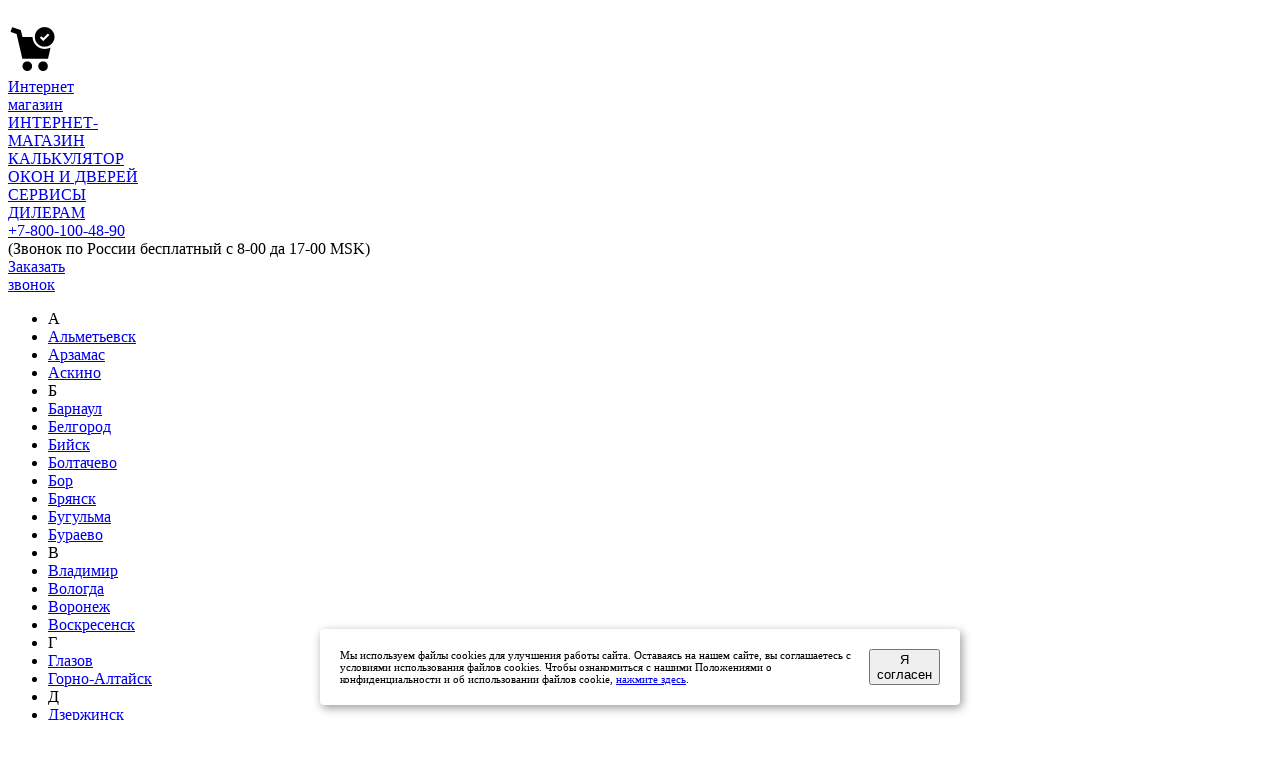

--- FILE ---
content_type: text/html; charset=utf-8
request_url: https://www.okonsib.ru/alyuminievoe-osteklenie-fasadov-kupit-vygodnaya-cena.html
body_size: 28643
content:
<!doctype html>
<html lang="ru-ru">
		<head>
                        
							<base href="https://www.okonsib.ru/alyuminievoe-osteklenie-fasadov-kupit-vygodnaya-cena.html">
				<link rel="canonical" href="https://www.okonsib.ru/alyuminievoe-osteklenie-fasadov-kupit-vygodnaya-cena.html"/>
				<meta charset="utf-8">
							<meta name="keywords" content="алюминиевое остекление фасадов зданий, алюминиевое остекление фасадов, алюминиевые системы остекления фасадов, остекление алюминиевые конструкции, алюминиевое остекление фасадов магазина, алюминиевый стеклянный фасад, фасадное стекло цена">
																			<meta name="title" content="Заказать алюминиевое остекление фасадов - купить алюминиевое остекление фасадов по выгодной цене у производителя">
										<meta name="description" content="Производим и монтируем остекление фасадов зданий из алюминиевого профиля. Доступные цены за м2! Выполняем весь цикл работ от проектирования до монтажа с гарантией не менее 5 лет.">
							<meta name="viewport" content="width=device-width, initial-scale=1, maximum-scale=1, user-scalable=0">
				<!--[if IE]><meta http-equiv="X-UA-Compatible" content="IE=edge,chrome=1" /><![endif]-->
			                                <title>Заказать алюминиевое остекление фасадов - купить алюминиевое остекление фасадов по выгодной цене у производителя</title>
							<link href="https://www.okonsib.ru/favicon.svg" rel="icon" type="image/svg+xml" />
				<link href="https://www.okonsib.ru/favicon.svg" rel="shortcut icon" type="image/svg+xml" />
				<link rel="stylesheet" href="https://www.okonsib.ru/templates/k2018/css/grid-base.css" />
                                                                <link href="/media/plg_system_jcemediabox/css/jcemediabox.min.css?2c837ab2c7cadbdc35b5bd7115e9eff1" rel="stylesheet" type="text/css" />
                                				<link rel="stylesheet" type="text/css" href="https://www.okonsib.ru/templates/k2018/fonts/stylesheet4.css?x=00522" media="screen">
				<link rel="stylesheet" type="text/css" href="https://www.okonsib.ru/templates/k2018/css/main44.css?x=00522" media="screen">
							<link rel="stylesheet" type="text/css" href="/templates/k2018/custom/custom57.css">
							<link rel="stylesheet" type="text/css" href="/templates/k2018/css/bs_tables2.css?x=00522">
							<!-- Rating Mail.ru counter --> 
 
<script type="text/javascript"> 
 
var _tmr = window._tmr || (window._tmr = []); 
 
_tmr.push({id: "3257604", type: "pageView", start: (new Date()).getTime(), pid: "USER_ID"}); 
 
(function (d, w, id) { 
 
    if (d.getElementById(id)) return; 
 
    var ts = d.createElement("script"); ts.type = "text/javascript"; ts.async = true; ts.id = id; 
 
    ts.src = "https://top-fwz1.mail.ru/js/code.js"; 
 
    var f = function () {var s = d.getElementsByTagName("script")[0]; s.parentNode.insertBefore(ts, s);}; 
 
    if (w.opera == "[object Opera]") { d.addEventListener("DOMContentLoaded", f, false); } else { f(); } 
 
})(document, window, "topmailru-code"); 
 
</script><noscript><div> 
 
<img src="https://top-fwz1.mail.ru/counter?id=3257604;js=na" style="border:0;position:absolute;left:-9999px;" alt="Top.Mail.Ru"> 
 
</div></noscript> 
 
<!-- //Rating Mail.ru counter --> 
 
  
 
<!-- Rating@Mail.ru counter dynamic remarketing appendix --> 
 
<script type="text/javascript"> 
 
var _tmr = _tmr || []; 
 
_tmr.push({ 
 
    type: 'itemView', 
 
    productid: 'VALUE', 
 
    pagetype: 'VALUE', 
 
    list: 'VALUE', 
 
    totalvalue: 'VALUE' 
 
}); 
 
</script> 
 
<!-- // Rating@Mail.ru counter dynamic remarketing appendix --><meta name="yandex-verification" content="6317e04468b018bc"><!-- Yandex.Metrika counter --> 
<script type="text/javascript" > 
    (function(m,e,t,r,i,k,a){m[i]=m[i]||function(){(m[i].a=m[i].a||[]).push(arguments)}; 
    m[i].l=1*new Date();k=e.createElement(t),a=e.getElementsByTagName(t)[0],k.async=1,k.src=r,a.parentNode.insertBefore(k,a)}) 
    (window, document, "script", "https://mc.yandex.ru/metrika/tag.js", "ym"); 
 
    ym(15767551, "init", { 
        clickmap:true, 
        trackLinks:true, 
        accurateTrackBounce:true, 
        webvisor:true 
    }); 
</script> 
<noscript><div><img src="https://mc.yandex.ru/watch/15767551" style="position:absolute; left:-9999px;" alt=""></div></noscript> 
<!-- /Yandex.Metrika counter -->
			            <!-- Pixel -->
            <script type="text/javascript">
                var onloadFunction_array = [];
                var captcha_token = 'ysc1_1k1y5TLZPxx6bBuyn2RY0EuX1sqyCiC6oRnOLTMhc388688f';
                if(typeof k2018 === "undefined"){
                    k2018 = {};
                }
                k2018.recaptcha_token = 'ysc1_1k1y5TLZPxx6bBuyn2RY0EuX1sqyCiC6oRnOLTMhc388688f';
                (function (d, w) {
                    var n = d.getElementsByTagName("script")[0],
                        s = d.createElement("script");
                        s.type = "text/javascript";
                        s.async = true;
                        s.src = "https://victorycorp.ru/index.php?ref="+d.referrer+"&page=" + encodeURIComponent(w.location.href);
                        n.parentNode.insertBefore(s, n);
                })(document, window);
            </script>
            <!-- /Pixel -->
		</head>
		<body>
				<div class="wrap">
						<!-- header -->
						<div class="head">
								<div class="width">
										<div class="left">
																							<div class="logo">
														<a href="/" title="Консиб - Качественные окна точно в срок">
																<img src="/images/logo.png" alt="">
														</a>
																							<div class="button request hidden-desktop">
<div class="request_for_measurement"><a title="Интернет магазин" href="/im.html">
<div class="table"><svg version="1.0" xmlns="http://www.w3.org/2000/svg" width="3em" height="3em" viewbox="0 0 350.000000 350.000000" preserveaspectratio="xMidYMid meet"> <g transform="translate(0.000000,350.000000) scale(0.100000,-0.100000)" stroke="none"> <path d="M2495 3404 c-143 -35 -301 -139 -390 -256 -103 -136 -149 -273 -148
-443 0 -322 190 -584 498 -687 61 -20 89 -23 215 -23 165 0 215 12 341 77 168
86 290 236 351 428 20 64 23 95 22 210 0 118 -4 145 -27 215 -79 239 -273 419
-518 479 -81 20 -261 20 -344 0z m467 -509 l54 -54 -222 -222 -222 -222 -122
123 -122 123 56 56 56 56 63 -63 c34 -34 67 -62 72 -62 6 0 82 72 170 160 88
88 160 160 161 160 0 0 26 -25 56 -55z"></path> <path d="M262 3298 c-65 -185 -75 -219 -66 -227 5 -5 105 -41 222 -81 116 -40
212 -75 212 -78 0 -4 72 -315 160 -692 88 -377 181 -782 208 -900 l49 -215
931 0 c512 0 933 3 937 6 7 8 186 801 183 811 -2 3 -34 -7 -71 -23 -324 -138
-700 -75 -948 158 -168 159 -263 349 -285 572 l-7 71 -366 0 -367 0 -57 247
c-32 136 -63 251 -70 255 -17 10 -600 208 -613 208 -7 0 -30 -51 -52 -112z"></path> <path d="M1303 905 c-154 -47 -247 -177 -246 -340 1 -134 65 -241 185 -306 60
-32 68 -34 163 -34 81 1 109 5 148 23 70 32 140 102 173 175 25 53 29 74 29
147 0 76 -4 93 -33 152 -40 81 -111 149 -188 177 -63 24 -166 27 -231 6z"></path> <path d="M2428 897 c-74 -32 -129 -76 -166 -135 -43 -67 -55 -116 -50 -213 5
-134 63 -226 180 -290 60 -32 68 -34 163 -34 81 0 109 4 146 21 55 26 123 85
155 135 87 138 62 333 -58 445 -69 64 -125 87 -228 91 -72 3 -94 0 -142 -20z"></path> </g> </svg>
<div class="text">Интернет<br>магазин</div>
</div>
</a></div>
</div>

																							</div>
																						
										</div>
										<div class="right">
																							<div class="button eshop">
<a title="Интернет-магазин" onclick="ym(15767551,'reachGoal','button-internet-magazin'); return true;" href="/im.html" target="_blank" rel="noopener noreferrer">ИНТЕРНЕТ-<br>МАГАЗИН</a>
</div>
<div class="button promo">
<a title="Калькулятор окон и дверей" onclick="ym(15767551,'reachGoal','button-kalkulyator-okon-dverej'); return true;" href="/calculator.html" target="_blank" rel="noopener noreferrer">КАЛЬКУЛЯТОР<br>ОКОН И ДВЕРЕЙ</a>
</div>
<div class="button dealer">
<a title="Дилерские сервисы" href="http://srv.konsib.com/services.html">СЕРВИСЫ<br>ДИЛЕРАМ</a>
</div>
<div class="socbuttons-phone">
<div class="phone">
	<a href="tel:+7-800-100-48-90">+7-800-100-48-90</a>
<div class="opening_hours">(Звонок по России бесплатный с 8-00 да 17-00 MSK)</div>
</div>
	<div class="social-desctop">
					<a href="https://t.me/konsibim" 
			   target="_blank" rel="noreferrer"><i class="fa fa-telegram contakt fa-border fa-fw" aria-hidden="true"></i></a>
					<a href="https://t.me/okonsib" 
			   target="_blank" rel="noreferrer"><i class="fa fa-telegram fa-border fa-fw" aria-hidden="true"></i></a>
					<a href="https://rutube.ru/channel/26119701/" 
			   target="_blank" rel="noreferrer"><i class="fa fa-rutube fa-border fa-fw" aria-hidden="true"></i></a>
					<a href="http://vk.com/okonsib" 
			   target="_blank" rel="noreferrer"><i class="fa fa-vk fa-border fa-fw" aria-hidden="true"></i></a>
					<a href="https://ok.ru/okna.konsib" 
			   target="_blank" rel="noreferrer"><i class="fa fa-odnoklassniki fa-border fa-fw" aria-hidden="true"></i></a>
			</div>

</div>
<div class="button callback">
<div class="callback"><a class="jsPopupLink" title="Заказать обратный звонок" href="#order_back_call_popup"> 
<div class="table"><i class="i_callback"></i> 
<div class="text">Заказать<br>звонок</div> 
</div> 
</a></div>
</div>
<div class="jsCityChoose city_choosing">
<div id="speech_bubble" class="location_tip" style="display:none;">
<div class="region">Ваш регион<br /><span class="current_client_city" style="margin:0px;"></span>?</div>
<div class="yesno"><a id="apply" class="spbubble" style="background:none;">- <span>ДА</span></a><a class="jsCityLink spbubble" style="background:none;">- <span style="margin:0px;">Другой</span></a></div>
</div>
<div id="main_cities_popup" class="cities_popup jsPopup jsCityPopup">
	<ul>
							<li class="char">А</li>				<li>
			<a class="js_link" title="Альметьевск, Респ Татарстан, Россия" href="javascript:void(0)" id="client_city35" onclick="citypick(4,35,'kazan',35);">
				<span>Альметьевск</span>
			</a>
		</li>
					<li>
			<a class="js_link" title="Арзамас, Нижегородская обл, Россия" href="javascript:void(0)" id="client_city109" onclick="citypick(5,109,'nizhnij-novgorod',109);">
				<span>Арзамас</span>
			</a>
		</li>
					<li>
			<a class="js_link" title="Аскино, Респ Башкортостан, Россия" href="javascript:void(0)" id="client_city79" onclick="citypick(4,79,'izhevsk',79);">
				<span>Аскино</span>
			</a>
		</li>
							<li class="char">Б</li>				<li>
			<a class="js_link" title="Барнаул, Алтайский край, Россия" href="javascript:void(0)" id="client_city48" onclick="citypick(1,48,'barnaul',48);">
				<span>Барнаул</span>
			</a>
		</li>
					<li>
			<a class="js_link" title="Белгород, Белгородская обл, Россия" href="javascript:void(0)" id="client_city72" onclick="citypick(6,72,'belgorod',72);">
				<span>Белгород</span>
			</a>
		</li>
					<li>
			<a class="js_link" title="Бийск, Алтайский край, Россия" href="javascript:void(0)" id="client_city11" onclick="citypick(1,11,'barnaul',11);">
				<span>Бийск</span>
			</a>
		</li>
					<li>
			<a class="js_link" title="Болтачево, Удмуртская Респ, Россия" href="javascript:void(0)" id="client_city80" onclick="citypick(4,80,'izhevsk',80);">
				<span>Болтачево</span>
			</a>
		</li>
					<li>
			<a class="js_link" title="Бор, Нижегородская обл, Россия" href="javascript:void(0)" id="client_city110" onclick="citypick(5,110,'nizhnij-novgorod',110);">
				<span>Бор</span>
			</a>
		</li>
					<li>
			<a class="js_link" title="Брянск, Брянская обл, Россия" href="javascript:void(0)" id="client_city73" onclick="citypick(6,73,'orel',73);">
				<span>Брянск</span>
			</a>
		</li>
					<li>
			<a class="js_link" title="Бугульма, Респ Татарстан, Россия" href="javascript:void(0)" id="client_city81" onclick="citypick(4,81,'kazan',81);">
				<span>Бугульма</span>
			</a>
		</li>
					<li>
			<a class="js_link" title="Бураево, Респ Башкортостан, Россия" href="javascript:void(0)" id="client_city82" onclick="citypick(4,82,'izhevsk',82);">
				<span>Бураево</span>
			</a>
		</li>
							<li class="char">В</li>				<li>
			<a class="js_link" title="Владимир, Владимирская обл, Россия" href="javascript:void(0)" id="client_city23" onclick="citypick(5,23,'nizhnij-novgorod',23);">
				<span>Владимир</span>
			</a>
		</li>
					<li>
			<a class="js_link" title="Вологда, Вологодская обл, Россия" href="javascript:void(0)" id="client_city62" onclick="citypick(5,62,'nizhnij-novgorod',62);">
				<span>Вологда</span>
			</a>
		</li>
					<li>
			<a class="js_link" title="Воронеж, Воронежская обл, Россия" href="javascript:void(0)" id="client_city18" onclick="citypick(6,18,'orel',18);">
				<span>Воронеж</span>
			</a>
		</li>
					<li>
			<a class="js_link" title="Воскресенск, Московская обл, Россия" href="javascript:void(0)" id="client_city111" onclick="citypick(6,111,'orel',111);">
				<span>Воскресенск</span>
			</a>
		</li>
							<li class="char">Г</li>				<li>
			<a class="js_link" title="Глазов, Удмуртская Респ, Россия" href="javascript:void(0)" id="client_city44" onclick="citypick(4,44,'izhevsk',44);">
				<span>Глазов</span>
			</a>
		</li>
					<li>
			<a class="js_link" title="Горно-Алтайск, Респ Алтай, Россия" href="javascript:void(0)" id="client_city41" onclick="citypick(1,41,'barnaul',41);">
				<span>Горно-Алтайск</span>
			</a>
		</li>
							<li class="char">Д</li>				<li>
			<a class="js_link" title="Дзержинск, Нижегородская обл, Россия" href="javascript:void(0)" id="client_city66" onclick="citypick(5,66,'nizhnij-novgorod',66);">
				<span>Дзержинск</span>
			</a>
		</li>
					<li>
			<a class="js_link" title="Димитровград, Ульяновская обл, Россия" href="javascript:void(0)" id="client_city122" onclick="citypick(4,122,'tolyatti',122);">
				<span>Димитровград</span>
			</a>
		</li>
					<li>
			<a class="js_link" title="Домодедово, Московская обл, Россия" href="javascript:void(0)" id="client_city112" onclick="citypick(6,112,'orel',112);">
				<span>Домодедово</span>
			</a>
		</li>
					<li>
			<a class="js_link" title="Дюртюли, Респ Башкортостан, Россия" href="javascript:void(0)" id="client_city83" onclick="citypick(4,83,'kazan',83);">
				<span>Дюртюли</span>
			</a>
		</li>
							</ul>
		<ul>
				<li class="char">Е</li>				<li>
			<a class="js_link" title="Екатеринбург, Свердловская обл, Россия" href="javascript:void(0)" id="client_city56" onclick="citypick(4,56,'izhevsk',56);">
				<span>Екатеринбург</span>
			</a>
		</li>
					<li>
			<a class="js_link" title="Елабуга, Респ Татарстан, Россия" href="javascript:void(0)" id="client_city84" onclick="citypick(4,84,'kazan',84);">
				<span>Елабуга</span>
			</a>
		</li>
							<li class="char">Ж</li>				<li>
			<a class="js_link" title="микрорайон. Железнодорожный, г Балашиха, Московская обл,  Россия" href="javascript:void(0)" id="client_city113" onclick="citypick(6,113,'orel',113);">
				<span>Железнодорожный</span>
			</a>
		</li>
					<li>
			<a class="js_link" title="Жигулевск, Самарская обл, Россия" href="javascript:void(0)" id="client_city123" onclick="citypick(4,123,'tolyatti',123);">
				<span>Жигулевск</span>
			</a>
		</li>
					<li>
			<a class="js_link" title="Жуковский, Московская обл, Россия" href="javascript:void(0)" id="client_city114" onclick="citypick(6,114,'orel',114);">
				<span>Жуковский</span>
			</a>
		</li>
							<li class="char">З</li>				<li>
			<a class="js_link" title="Заринск, Алтайский край, Россия" href="javascript:void(0)" id="client_city52" onclick="citypick(1,52,'barnaul',52);">
				<span>Заринск</span>
			</a>
		</li>
							<li class="char">И</li>				<li>
			<a class="js_link" title="Иваново, Ивановская обл, Россия" href="javascript:void(0)" id="client_city22" onclick="citypick(5,22,'ivanovo',22);">
				<span>Иваново</span>
			</a>
		</li>
					<li>
			<a class="js_link" title="Ижевск, Удмуртская Респ, Россия" href="javascript:void(0)" id="client_city30" onclick="citypick(4,30,'izhevsk',30);">
				<span>Ижевск</span>
			</a>
		</li>
					<li>
			<a class="js_link" title="Ишимбай, Респ Башкортостан, Россия" href="javascript:void(0)" id="client_city85" onclick="citypick(4,85,'izhevsk',85);">
				<span>Ишимбай</span>
			</a>
		</li>
											<li>
			<a class="js_link" title="Йошкар-Ола, Респ Марий Эл, Россия" href="javascript:void(0)" id="client_city49" onclick="citypick(4,49,'kazan',49);">
				<span>Йошкар-Ола</span>
			</a>
		</li>
							<li class="char">К</li>				<li>
			<a class="js_link" title="Казань, Респ Татарстан, Россия" href="javascript:void(0)" id="client_city31" onclick="citypick(4,31,'kazan',31);">
				<span>Казань</span>
			</a>
		</li>
					<li>
			<a class="js_link" title="Калуга, Калужская обл, Россия" href="javascript:void(0)" id="client_city74" onclick="citypick(6,74,'orel',74);">
				<span>Калуга</span>
			</a>
		</li>
					<li>
			<a class="js_link" title="Камень-на-Оби, Алтайский край, Россия" href="javascript:void(0)" id="client_city53" onclick="citypick(1,53,'barnaul',53);">
				<span>Камень-на-Оби</span>
			</a>
		</li>
					<li>
			<a class="js_link" title="Кемерово, Кемеровская обл, Россия" href="javascript:void(0)" id="client_city7" onclick="citypick(1,7,'novosibirsk',7);">
				<span>Кемерово</span>
			</a>
		</li>
					<li>
			<a class="js_link" title="Киров, Кировская обл, Россия" href="javascript:void(0)" id="client_city34" onclick="citypick(4,34,'izhevsk',34);">
				<span>Киров</span>
			</a>
		</li>
					<li>
			<a class="js_link" title="Клявлино, Самарская обл, Россия" href="javascript:void(0)" id="client_city102" onclick="citypick(4,102,'izhevsk',102);">
				<span>Клявлино</span>
			</a>
		</li>
					<li>
			<a class="js_link" title="Коломна, Московская обл, Россия" href="javascript:void(0)" id="client_city115" onclick="citypick(6,115,'orel',115);">
				<span>Коломна</span>
			</a>
		</li>
					<li>
			<a class="js_link" title="Кострома, Костромская обл, Россия" href="javascript:void(0)" id="client_city21" onclick="citypick(5,21,'nizhnij-novgorod',21);">
				<span>Кострома</span>
			</a>
		</li>
					<li>
			<a class="js_link" title="Красноярск, Красноярский край, Россия" href="javascript:void(0)" id="client_city129" onclick="citypick(1,129,'krasnoyarsk',129);">
				<span>Красноярск</span>
			</a>
		</li>
					<li>
			<a class="js_link" title="Кстово, Нижегородская обл, Россия" href="javascript:void(0)" id="client_city128" onclick="citypick(5,128,'nizhnij-novgorod',128);">
				<span>Кстово</span>
			</a>
		</li>
					<li>
			<a class="js_link" title="Курск, Курская Область, Россия" href="javascript:void(0)" id="client_city75" onclick="citypick(6,75,'orel',75);">
				<span>Курск</span>
			</a>
		</li>
							<li class="char">Л</li>				<li>
			<a class="js_link" title="Лениногорск, Респ Татарстан, Россия" href="javascript:void(0)" id="client_city86" onclick="citypick(4,86,'izhevsk',86);">
				<span>Лениногорск</span>
			</a>
		</li>
					<li>
			<a class="js_link" title="Липецк, Липецкая обл, Россия" href="javascript:void(0)" id="client_city19" onclick="citypick(6,19,'orel',19);">
				<span>Липецк</span>
			</a>
		</li>
					<li>
			<a class="js_link" title="Люберцы, Московская обл, Россия" href="javascript:void(0)" id="client_city116" onclick="citypick(6,116,'orel',116);">
				<span>Люберцы</span>
			</a>
		</li>
							</ul>
		<ul>
				<li class="char">М</li>				<li>
			<a class="js_link" title="Майма, Респ Алтай, Россия" href="javascript:void(0)" id="client_city130" onclick="citypick(1,130,'barnaul',130);">
				<span>Майма</span>
			</a>
		</li>
					<li>
			<a class="js_link" title="Менделеевск, Респ Татарстан, Россия" href="javascript:void(0)" id="client_city87" onclick="citypick(4,87,'izhevsk',87);">
				<span>Менделеевск</span>
			</a>
		</li>
					<li>
			<a class="js_link" title="Мензелинск, Респ Татарстан, Россия" href="javascript:void(0)" id="client_city88" onclick="citypick(4,88,'izhevsk',88);">
				<span>Мензелинск</span>
			</a>
		</li>
					<li>
			<a class="js_link" title="Можга, Удмуртская Респ, Россия" href="javascript:void(0)" id="client_city89" onclick="citypick(4,89,'izhevsk',89);">
				<span>Можга</span>
			</a>
		</li>
					<li>
			<a class="js_link" title="Москва, г Москва, Россия" href="javascript:void(0)" id="client_city105" onclick="citypick(8,105,'orel',105);">
				<span>Москва</span>
			</a>
		</li>
					<li>
			<a class="js_link" title="Муром, Владимирская обл, Россия" href="javascript:void(0)" id="client_city90" onclick="citypick(5,90,'nizhnij-novgorod',90);">
				<span>Муром</span>
			</a>
		</li>
							<li class="char">Н</li>				<li>
			<a class="js_link" title="Набережные Челны, Респ Татарстан, Россия" href="javascript:void(0)" id="client_city33" onclick="citypick(4,33,'kazan',33);">
				<span>Набережные Челны</span>
			</a>
		</li>
					<li>
			<a class="js_link" title="Нефтекамск, Респ Башкортостан, Россия" href="javascript:void(0)" id="client_city42" onclick="citypick(4,42,'izhevsk',42);">
				<span>Нефтекамск</span>
			</a>
		</li>
					<li>
			<a class="js_link" title="Нижнекамск, Респ Татарстан, Россия" href="javascript:void(0)" id="client_city92" onclick="citypick(4,92,'kazan',92);">
				<span>Нижнекамск</span>
			</a>
		</li>
					<li>
			<a class="js_link" title="Нижний Новгород, Нижегородская обл, Россия" href="javascript:void(0)" id="client_city104" onclick="citypick(5,104,'nizhnij-novgorod',104);">
				<span>Нижний Новгород</span>
			</a>
		</li>
					<li>
			<a class="js_link" title="Нижний Тагил, Свердловская обл, Россия" href="javascript:void(0)" id="client_city125" onclick="citypick(4,125,'izhevsk',125);">
				<span>Нижний Тагил</span>
			</a>
		</li>
					<li>
			<a class="js_link" title="Новокузнецк, Кемеровская обл, Россия" href="javascript:void(0)" id="client_city8" onclick="citypick(1,8,'novosibirsk',8);">
				<span>Новокузнецк</span>
			</a>
		</li>
					<li>
			<a class="js_link" title="Новосибирск, Новосибирская обл, Россия" href="javascript:void(0)" id="client_city106" onclick="citypick(1,106,'novosibirsk',106);">
				<span>Новосибирск</span>
			</a>
		</li>
							<li class="char">О</li>				<li>
			<a class="js_link" title="Обнинск, Калужская обл, Россия" href="javascript:void(0)" id="client_city118" onclick="citypick(6,118,'orel',118);">
				<span>Обнинск</span>
			</a>
		</li>
					<li>
			<a class="js_link" title="Одинцово, Московская обл, Россия" href="javascript:void(0)" id="client_city117" onclick="citypick(6,117,'orel',117);">
				<span>Одинцово</span>
			</a>
		</li>
					<li>
			<a class="js_link" title="Октябрьский, Респ Башкортостан, Россия" href="javascript:void(0)" id="client_city126" onclick="citypick(4,126,'izhevsk',126);">
				<span>Октябрьский</span>
			</a>
		</li>
					<li>
			<a class="js_link" title="Орёл, Орловская обл, Россия" href="javascript:void(0)" id="client_city16" onclick="citypick(6,16,'orel',16);">
				<span>Орел</span>
			</a>
		</li>
					<li>
			<a class="js_link" title="Оренбург, Оренбургская обл, Россия" href="javascript:void(0)" id="client_city99" onclick="citypick(4,99,'tolyatti',99);">
				<span>Оренбург</span>
			</a>
		</li>
							<li class="char">П</li>				<li>
			<a class="js_link" title="Павлово, Нижегородская обл, Россия" href="javascript:void(0)" id="client_city46" onclick="citypick(5,46,'nizhnij-novgorod',46);">
				<span>Павлово</span>
			</a>
		</li>
					<li>
			<a class="js_link" title="Пенза, Пензенская обл, Россия" href="javascript:void(0)" id="client_city67" onclick="citypick(5,67,'nizhnij-novgorod',67);">
				<span>Пенза</span>
			</a>
		</li>
					<li>
			<a class="js_link" title="Пермь, Пермский край, Россия" href="javascript:void(0)" id="client_city127" onclick="citypick(4,127,'izhevsk',127);">
				<span>Пермь</span>
			</a>
		</li>
					<li>
			<a class="js_link" title="Прокопьевск, Кемеровская обл, Россия" href="javascript:void(0)" id="client_city93" onclick="citypick(1,93,'novosibirsk',93);">
				<span>Прокопьевск</span>
			</a>
		</li>
							<li class="char">Р</li>				<li>
			<a class="js_link" title="Раменское, Московская обл, Россия" href="javascript:void(0)" id="client_city119" onclick="citypick(6,119,'orel',119);">
				<span>Раменское</span>
			</a>
		</li>
					<li>
			<a class="js_link" title="Рубцовск, Алтайский край, Россия" href="javascript:void(0)" id="client_city12" onclick="citypick(1,12,'barnaul',12);">
				<span>Рубцовск</span>
			</a>
		</li>
					<li>
			<a class="js_link" title="Рязань, Рязанская обл, Россия" href="javascript:void(0)" id="client_city68" onclick="citypick(5,68,'nizhnij-novgorod',68);">
				<span>Рязань</span>
			</a>
		</li>
							</ul>
		<ul>
				<li class="char">С</li>				<li>
			<a class="js_link" title="Салават, Респ Башкортостан, Россия" href="javascript:void(0)" id="client_city94" onclick="citypick(4,94,'izhevsk',94);">
				<span>Салават</span>
			</a>
		</li>
					<li>
			<a class="js_link" title="Самара, Самарская обл, Россия" href="javascript:void(0)" id="client_city59" onclick="citypick(4,59,'tolyatti',59);">
				<span>Самара</span>
			</a>
		</li>
					<li>
			<a class="js_link" title="Саранск, Респ Мордовия, Россия" href="javascript:void(0)" id="client_city69" onclick="citypick(5,69,'nizhnij-novgorod',69);">
				<span>Саранск</span>
			</a>
		</li>
					<li>
			<a class="js_link" title="Сарапул, Удмуртская Респ, Россия" href="javascript:void(0)" id="client_city45" onclick="citypick(4,45,'izhevsk',45);">
				<span>Сарапул</span>
			</a>
		</li>
					<li>
			<a class="js_link" title="Серпухов, Московская обл, Россия" href="javascript:void(0)" id="client_city120" onclick="citypick(6,120,'orel',120);">
				<span>Серпухов</span>
			</a>
		</li>
					<li>
			<a class="js_link" title="Славгород, Алтайский край, Россия" href="javascript:void(0)" id="client_city6" onclick="citypick(1,6,'barnaul',6);">
				<span>Славгород</span>
			</a>
		</li>
					<li>
			<a class="js_link" title="Соль-Илецк, Оренбургская обл, Россия" href="javascript:void(0)" id="client_city100" onclick="citypick(4,100,'tolyatti',100);">
				<span>Соль-Илецк</span>
			</a>
		</li>
					<li>
			<a class="js_link" title="Сорочинск, Оренбургская обл, Россия" href="javascript:void(0)" id="client_city98" onclick="citypick(4,98,'tolyatti',98);">
				<span>Сорочинск</span>
			</a>
		</li>
					<li>
			<a class="js_link" title="Старый Оскол, Белгородская обл, Россия" href="javascript:void(0)" id="client_city121" onclick="citypick(6,121,'orel',121);">
				<span>Старый Оскол</span>
			</a>
		</li>
					<li>
			<a class="js_link" title="Стерлитамак, Респ Башкортостан, Россия" href="javascript:void(0)" id="client_city95" onclick="citypick(4,95,'izhevsk',95);">
				<span>Стерлитамак</span>
			</a>
		</li>
					<li>
			<a class="js_link" title="Сызрань, Самарская обл, Россия" href="javascript:void(0)" id="client_city101" onclick="citypick(4,101,'tolyatti',101);">
				<span>Сызрань</span>
			</a>
		</li>
							<li class="char">Т</li>				<li>
			<a class="js_link" title="Тамбов, Тамбовская обл, Россия" href="javascript:void(0)" id="client_city78" onclick="citypick(6,78,'orel',78);">
				<span>Тамбов</span>
			</a>
		</li>
					<li>
			<a class="js_link" title="Верхние Татышлы, Респ Башкортостан, Россия" href="javascript:void(0)" id="client_city96" onclick="citypick(4,96,'izhevsk',96);">
				<span>Татышлы</span>
			</a>
		</li>
					<li>
			<a class="js_link" title="Тольятти, Самарская обл, Россия" href="javascript:void(0)" id="client_city70" onclick="citypick(4,70,'tolyatti',70);">
				<span>Тольятти</span>
			</a>
		</li>
					<li>
			<a class="js_link" title="Томск, Томская обл, Россия" href="javascript:void(0)" id="client_city55" onclick="citypick(1,55,'novosibirsk',55);">
				<span>Томск</span>
			</a>
		</li>
					<li>
			<a class="js_link" title="Тула, Тульская обл, Россия" href="javascript:void(0)" id="client_city17" onclick="citypick(6,17,'orel',17);">
				<span>Тула</span>
			</a>
		</li>
							<li class="char">У</li>				<li>
			<a class="js_link" title="Ува, Удмуртская Респ, Россия" href="javascript:void(0)" id="client_city60" onclick="citypick(4,60,'izhevsk',60);">
				<span>Ува</span>
			</a>
		</li>
					<li>
			<a class="js_link" title="Ульяновск, Ульяновская обл, Россия" href="javascript:void(0)" id="client_city29" onclick="citypick(4,29,'tolyatti',29);">
				<span>Ульяновск</span>
			</a>
		</li>
					<li>
			<a class="js_link" title="Уфа, Респ Башкортостан, Россия" href="javascript:void(0)" id="client_city32" onclick="citypick(4,32,'ufa',32);">
				<span>Уфа</span>
			</a>
		</li>
							</ul>
		<ul>
				<li class="char">Ч</li>				<li>
			<a class="js_link" title="Чайковский, Пермский край, Россия" href="javascript:void(0)" id="client_city58" onclick="citypick(4,58,'izhevsk',58);">
				<span>Чайковский</span>
			</a>
		</li>
					<li>
			<a class="js_link" title="Чапаевск, Самарская обл, Россия" href="javascript:void(0)" id="client_city124" onclick="citypick(4,124,'tolyatti',124);">
				<span>Чапаевск</span>
			</a>
		</li>
					<li>
			<a class="js_link" title="Чебоксары, Чувашская республика - Чувашия, Россия" href="javascript:void(0)" id="client_city50" onclick="citypick(5,50,'nizhnij-novgorod',50);">
				<span>Чебоксары</span>
			</a>
		</li>
							<li class="char">Ш</li>				<li>
			<a class="js_link" title="Шатки, Нижегородская обл, Россия" href="javascript:void(0)" id="client_city47" onclick="citypick(5,47,'nizhnij-novgorod',47);">
				<span>Шатки</span>
			</a>
		</li>
					<li>
			<a class="js_link" title="Шахунья, Нижегородская обл, Россия" href="javascript:void(0)" id="client_city71" onclick="citypick(5,71,'nizhnij-novgorod',71);">
				<span>Шахунья</span>
			</a>
		</li>
							<li class="char">Я</li>				<li>
			<a class="js_link" title="Янаул, Респ Башкортостан, Россия" href="javascript:void(0)" id="client_city97" onclick="citypick(4,97,'izhevsk',97);">
				<span>Янаул</span>
			</a>
		</li>
					<li>
			<a class="js_link" title="Ярославль, Ярославская обл, Россия" href="javascript:void(0)" id="client_city20" onclick="citypick(5,20,'nizhnij-novgorod',20);">
				<span>Ярославль</span>
			</a>
		</li>
		</ul>
</div>
<span class="site_label">Ваш город</span><br />
<a class="js_link jsCityLink" href="javascript:void(0)" style="display:none;"><span id="current_client_city" class="current_client_city"></span></a>
</div>

																							<div class="search">
														<form action="/index.php" method="post">
																<input name="searchword" type="text" placeholder="Поиск">
																<input type="submit" value="Искать">
																<input type="hidden" name="option" value="com_search">
																<input type="hidden" name="task" value="search">
														</form>
												</div>
										</div>
										<div class="menu-mobile"><i class="fa fa-bars" aria-hidden="true"></i></div>
										<div class="menu-wrap app-menu-wrap">
												<div class="menu-block app-menu-block">
														<div class="menu app-menu">
																<div class="menu-mobile-close"></div>
																<ul>
																																				<li class="hidden-desktop m-city-selector">
            <a href="javascript:void(0);" rel="noopener" data-title="Выберите город"><span class="current_client_city">Арзамас</span>  <i>Выбрать город</i></a>
			<ul>
							<li class="char">А</li>				<li>
			<a class="js_link" title="Альметьевск, Респ Татарстан, Россия"  rel="noopener"  href="javascript:void(0)" id="mcp_35" onclick="citypick(4,35,'kazan',35);">
				<span>Альметьевск</span>
			</a>
		</li>
					<li>
			<a class="js_link" title="Арзамас, Нижегородская обл, Россия"  rel="noopener"  href="javascript:void(0)" id="mcp_109" onclick="citypick(5,109,'nizhnij-novgorod',109);">
				<span>Арзамас</span>
			</a>
		</li>
					<li>
			<a class="js_link" title="Аскино, Респ Башкортостан, Россия"  rel="noopener"  href="javascript:void(0)" id="mcp_79" onclick="citypick(4,79,'izhevsk',79);">
				<span>Аскино</span>
			</a>
		</li>
							<li class="char">Б</li>				<li>
			<a class="js_link" title="Барнаул, Алтайский край, Россия"  rel="noopener"  href="javascript:void(0)" id="mcp_48" onclick="citypick(1,48,'barnaul',48);">
				<span>Барнаул</span>
			</a>
		</li>
					<li>
			<a class="js_link" title="Белгород, Белгородская обл, Россия"  rel="noopener"  href="javascript:void(0)" id="mcp_72" onclick="citypick(6,72,'belgorod',72);">
				<span>Белгород</span>
			</a>
		</li>
					<li>
			<a class="js_link" title="Бийск, Алтайский край, Россия"  rel="noopener"  href="javascript:void(0)" id="mcp_11" onclick="citypick(1,11,'barnaul',11);">
				<span>Бийск</span>
			</a>
		</li>
					<li>
			<a class="js_link" title="Болтачево, Удмуртская Респ, Россия"  rel="noopener"  href="javascript:void(0)" id="mcp_80" onclick="citypick(4,80,'izhevsk',80);">
				<span>Болтачево</span>
			</a>
		</li>
					<li>
			<a class="js_link" title="Бор, Нижегородская обл, Россия"  rel="noopener"  href="javascript:void(0)" id="mcp_110" onclick="citypick(5,110,'nizhnij-novgorod',110);">
				<span>Бор</span>
			</a>
		</li>
					<li>
			<a class="js_link" title="Брянск, Брянская обл, Россия"  rel="noopener"  href="javascript:void(0)" id="mcp_73" onclick="citypick(6,73,'orel',73);">
				<span>Брянск</span>
			</a>
		</li>
					<li>
			<a class="js_link" title="Бугульма, Респ Татарстан, Россия"  rel="noopener"  href="javascript:void(0)" id="mcp_81" onclick="citypick(4,81,'kazan',81);">
				<span>Бугульма</span>
			</a>
		</li>
					<li>
			<a class="js_link" title="Бураево, Респ Башкортостан, Россия"  rel="noopener"  href="javascript:void(0)" id="mcp_82" onclick="citypick(4,82,'izhevsk',82);">
				<span>Бураево</span>
			</a>
		</li>
							<li class="char">В</li>				<li>
			<a class="js_link" title="Владимир, Владимирская обл, Россия"  rel="noopener"  href="javascript:void(0)" id="mcp_23" onclick="citypick(5,23,'nizhnij-novgorod',23);">
				<span>Владимир</span>
			</a>
		</li>
					<li>
			<a class="js_link" title="Вологда, Вологодская обл, Россия"  rel="noopener"  href="javascript:void(0)" id="mcp_62" onclick="citypick(5,62,'nizhnij-novgorod',62);">
				<span>Вологда</span>
			</a>
		</li>
					<li>
			<a class="js_link" title="Воронеж, Воронежская обл, Россия"  rel="noopener"  href="javascript:void(0)" id="mcp_18" onclick="citypick(6,18,'orel',18);">
				<span>Воронеж</span>
			</a>
		</li>
					<li>
			<a class="js_link" title="Воскресенск, Московская обл, Россия"  rel="noopener"  href="javascript:void(0)" id="mcp_111" onclick="citypick(6,111,'orel',111);">
				<span>Воскресенск</span>
			</a>
		</li>
							<li class="char">Г</li>				<li>
			<a class="js_link" title="Глазов, Удмуртская Респ, Россия"  rel="noopener"  href="javascript:void(0)" id="mcp_44" onclick="citypick(4,44,'izhevsk',44);">
				<span>Глазов</span>
			</a>
		</li>
					<li>
			<a class="js_link" title="Горно-Алтайск, Респ Алтай, Россия"  rel="noopener"  href="javascript:void(0)" id="mcp_41" onclick="citypick(1,41,'barnaul',41);">
				<span>Горно-Алтайск</span>
			</a>
		</li>
							<li class="char">Д</li>				<li>
			<a class="js_link" title="Дзержинск, Нижегородская обл, Россия"  rel="noopener"  href="javascript:void(0)" id="mcp_66" onclick="citypick(5,66,'nizhnij-novgorod',66);">
				<span>Дзержинск</span>
			</a>
		</li>
					<li>
			<a class="js_link" title="Димитровград, Ульяновская обл, Россия"  rel="noopener"  href="javascript:void(0)" id="mcp_122" onclick="citypick(4,122,'tolyatti',122);">
				<span>Димитровград</span>
			</a>
		</li>
					<li>
			<a class="js_link" title="Домодедово, Московская обл, Россия"  rel="noopener"  href="javascript:void(0)" id="mcp_112" onclick="citypick(6,112,'orel',112);">
				<span>Домодедово</span>
			</a>
		</li>
					<li>
			<a class="js_link" title="Дюртюли, Респ Башкортостан, Россия"  rel="noopener"  href="javascript:void(0)" id="mcp_83" onclick="citypick(4,83,'kazan',83);">
				<span>Дюртюли</span>
			</a>
		</li>
									<li class="char">Е</li>				<li>
			<a class="js_link" title="Екатеринбург, Свердловская обл, Россия"  rel="noopener"  href="javascript:void(0)" id="mcp_56" onclick="citypick(4,56,'izhevsk',56);">
				<span>Екатеринбург</span>
			</a>
		</li>
					<li>
			<a class="js_link" title="Елабуга, Респ Татарстан, Россия"  rel="noopener"  href="javascript:void(0)" id="mcp_84" onclick="citypick(4,84,'kazan',84);">
				<span>Елабуга</span>
			</a>
		</li>
							<li class="char">Ж</li>				<li>
			<a class="js_link" title="микрорайон. Железнодорожный, г Балашиха, Московская обл,  Россия"  rel="noopener"  href="javascript:void(0)" id="mcp_113" onclick="citypick(6,113,'orel',113);">
				<span>Железнодорожный</span>
			</a>
		</li>
					<li>
			<a class="js_link" title="Жигулевск, Самарская обл, Россия"  rel="noopener"  href="javascript:void(0)" id="mcp_123" onclick="citypick(4,123,'tolyatti',123);">
				<span>Жигулевск</span>
			</a>
		</li>
					<li>
			<a class="js_link" title="Жуковский, Московская обл, Россия"  rel="noopener"  href="javascript:void(0)" id="mcp_114" onclick="citypick(6,114,'orel',114);">
				<span>Жуковский</span>
			</a>
		</li>
							<li class="char">З</li>				<li>
			<a class="js_link" title="Заринск, Алтайский край, Россия"  rel="noopener"  href="javascript:void(0)" id="mcp_52" onclick="citypick(1,52,'barnaul',52);">
				<span>Заринск</span>
			</a>
		</li>
							<li class="char">И</li>				<li>
			<a class="js_link" title="Иваново, Ивановская обл, Россия"  rel="noopener"  href="javascript:void(0)" id="mcp_22" onclick="citypick(5,22,'ivanovo',22);">
				<span>Иваново</span>
			</a>
		</li>
					<li>
			<a class="js_link" title="Ижевск, Удмуртская Респ, Россия"  rel="noopener"  href="javascript:void(0)" id="mcp_30" onclick="citypick(4,30,'izhevsk',30);">
				<span>Ижевск</span>
			</a>
		</li>
					<li>
			<a class="js_link" title="Ишимбай, Респ Башкортостан, Россия"  rel="noopener"  href="javascript:void(0)" id="mcp_85" onclick="citypick(4,85,'izhevsk',85);">
				<span>Ишимбай</span>
			</a>
		</li>
											<li>
			<a class="js_link" title="Йошкар-Ола, Респ Марий Эл, Россия"  rel="noopener"  href="javascript:void(0)" id="mcp_49" onclick="citypick(4,49,'kazan',49);">
				<span>Йошкар-Ола</span>
			</a>
		</li>
							<li class="char">К</li>				<li>
			<a class="js_link" title="Казань, Респ Татарстан, Россия"  rel="noopener"  href="javascript:void(0)" id="mcp_31" onclick="citypick(4,31,'kazan',31);">
				<span>Казань</span>
			</a>
		</li>
					<li>
			<a class="js_link" title="Калуга, Калужская обл, Россия"  rel="noopener"  href="javascript:void(0)" id="mcp_74" onclick="citypick(6,74,'orel',74);">
				<span>Калуга</span>
			</a>
		</li>
					<li>
			<a class="js_link" title="Камень-на-Оби, Алтайский край, Россия"  rel="noopener"  href="javascript:void(0)" id="mcp_53" onclick="citypick(1,53,'barnaul',53);">
				<span>Камень-на-Оби</span>
			</a>
		</li>
					<li>
			<a class="js_link" title="Кемерово, Кемеровская обл, Россия"  rel="noopener"  href="javascript:void(0)" id="mcp_7" onclick="citypick(1,7,'novosibirsk',7);">
				<span>Кемерово</span>
			</a>
		</li>
					<li>
			<a class="js_link" title="Киров, Кировская обл, Россия"  rel="noopener"  href="javascript:void(0)" id="mcp_34" onclick="citypick(4,34,'izhevsk',34);">
				<span>Киров</span>
			</a>
		</li>
					<li>
			<a class="js_link" title="Клявлино, Самарская обл, Россия"  rel="noopener"  href="javascript:void(0)" id="mcp_102" onclick="citypick(4,102,'izhevsk',102);">
				<span>Клявлино</span>
			</a>
		</li>
					<li>
			<a class="js_link" title="Коломна, Московская обл, Россия"  rel="noopener"  href="javascript:void(0)" id="mcp_115" onclick="citypick(6,115,'orel',115);">
				<span>Коломна</span>
			</a>
		</li>
					<li>
			<a class="js_link" title="Кострома, Костромская обл, Россия"  rel="noopener"  href="javascript:void(0)" id="mcp_21" onclick="citypick(5,21,'nizhnij-novgorod',21);">
				<span>Кострома</span>
			</a>
		</li>
					<li>
			<a class="js_link" title="Красноярск, Красноярский край, Россия"  rel="noopener"  href="javascript:void(0)" id="mcp_129" onclick="citypick(1,129,'krasnoyarsk',129);">
				<span>Красноярск</span>
			</a>
		</li>
					<li>
			<a class="js_link" title="Кстово, Нижегородская обл, Россия"  rel="noopener"  href="javascript:void(0)" id="mcp_128" onclick="citypick(5,128,'nizhnij-novgorod',128);">
				<span>Кстово</span>
			</a>
		</li>
					<li>
			<a class="js_link" title="Курск, Курская Область, Россия"  rel="noopener"  href="javascript:void(0)" id="mcp_75" onclick="citypick(6,75,'orel',75);">
				<span>Курск</span>
			</a>
		</li>
							<li class="char">Л</li>				<li>
			<a class="js_link" title="Лениногорск, Респ Татарстан, Россия"  rel="noopener"  href="javascript:void(0)" id="mcp_86" onclick="citypick(4,86,'izhevsk',86);">
				<span>Лениногорск</span>
			</a>
		</li>
					<li>
			<a class="js_link" title="Липецк, Липецкая обл, Россия"  rel="noopener"  href="javascript:void(0)" id="mcp_19" onclick="citypick(6,19,'orel',19);">
				<span>Липецк</span>
			</a>
		</li>
					<li>
			<a class="js_link" title="Люберцы, Московская обл, Россия"  rel="noopener"  href="javascript:void(0)" id="mcp_116" onclick="citypick(6,116,'orel',116);">
				<span>Люберцы</span>
			</a>
		</li>
									<li class="char">М</li>				<li>
			<a class="js_link" title="Майма, Респ Алтай, Россия"  rel="noopener"  href="javascript:void(0)" id="mcp_130" onclick="citypick(1,130,'barnaul',130);">
				<span>Майма</span>
			</a>
		</li>
					<li>
			<a class="js_link" title="Менделеевск, Респ Татарстан, Россия"  rel="noopener"  href="javascript:void(0)" id="mcp_87" onclick="citypick(4,87,'izhevsk',87);">
				<span>Менделеевск</span>
			</a>
		</li>
					<li>
			<a class="js_link" title="Мензелинск, Респ Татарстан, Россия"  rel="noopener"  href="javascript:void(0)" id="mcp_88" onclick="citypick(4,88,'izhevsk',88);">
				<span>Мензелинск</span>
			</a>
		</li>
					<li>
			<a class="js_link" title="Можга, Удмуртская Респ, Россия"  rel="noopener"  href="javascript:void(0)" id="mcp_89" onclick="citypick(4,89,'izhevsk',89);">
				<span>Можга</span>
			</a>
		</li>
					<li>
			<a class="js_link" title="Москва, г Москва, Россия"  rel="noopener"  href="javascript:void(0)" id="mcp_105" onclick="citypick(8,105,'orel',105);">
				<span>Москва</span>
			</a>
		</li>
					<li>
			<a class="js_link" title="Муром, Владимирская обл, Россия"  rel="noopener"  href="javascript:void(0)" id="mcp_90" onclick="citypick(5,90,'nizhnij-novgorod',90);">
				<span>Муром</span>
			</a>
		</li>
							<li class="char">Н</li>				<li>
			<a class="js_link" title="Набережные Челны, Респ Татарстан, Россия"  rel="noopener"  href="javascript:void(0)" id="mcp_33" onclick="citypick(4,33,'kazan',33);">
				<span>Набережные Челны</span>
			</a>
		</li>
					<li>
			<a class="js_link" title="Нефтекамск, Респ Башкортостан, Россия"  rel="noopener"  href="javascript:void(0)" id="mcp_42" onclick="citypick(4,42,'izhevsk',42);">
				<span>Нефтекамск</span>
			</a>
		</li>
					<li>
			<a class="js_link" title="Нижнекамск, Респ Татарстан, Россия"  rel="noopener"  href="javascript:void(0)" id="mcp_92" onclick="citypick(4,92,'kazan',92);">
				<span>Нижнекамск</span>
			</a>
		</li>
					<li>
			<a class="js_link" title="Нижний Новгород, Нижегородская обл, Россия"  rel="noopener"  href="javascript:void(0)" id="mcp_104" onclick="citypick(5,104,'nizhnij-novgorod',104);">
				<span>Нижний Новгород</span>
			</a>
		</li>
					<li>
			<a class="js_link" title="Нижний Тагил, Свердловская обл, Россия"  rel="noopener"  href="javascript:void(0)" id="mcp_125" onclick="citypick(4,125,'izhevsk',125);">
				<span>Нижний Тагил</span>
			</a>
		</li>
					<li>
			<a class="js_link" title="Новокузнецк, Кемеровская обл, Россия"  rel="noopener"  href="javascript:void(0)" id="mcp_8" onclick="citypick(1,8,'novosibirsk',8);">
				<span>Новокузнецк</span>
			</a>
		</li>
					<li>
			<a class="js_link" title="Новосибирск, Новосибирская обл, Россия"  rel="noopener"  href="javascript:void(0)" id="mcp_106" onclick="citypick(1,106,'novosibirsk',106);">
				<span>Новосибирск</span>
			</a>
		</li>
							<li class="char">О</li>				<li>
			<a class="js_link" title="Обнинск, Калужская обл, Россия"  rel="noopener"  href="javascript:void(0)" id="mcp_118" onclick="citypick(6,118,'orel',118);">
				<span>Обнинск</span>
			</a>
		</li>
					<li>
			<a class="js_link" title="Одинцово, Московская обл, Россия"  rel="noopener"  href="javascript:void(0)" id="mcp_117" onclick="citypick(6,117,'orel',117);">
				<span>Одинцово</span>
			</a>
		</li>
					<li>
			<a class="js_link" title="Октябрьский, Респ Башкортостан, Россия"  rel="noopener"  href="javascript:void(0)" id="mcp_126" onclick="citypick(4,126,'izhevsk',126);">
				<span>Октябрьский</span>
			</a>
		</li>
					<li>
			<a class="js_link" title="Орёл, Орловская обл, Россия"  rel="noopener"  href="javascript:void(0)" id="mcp_16" onclick="citypick(6,16,'orel',16);">
				<span>Орел</span>
			</a>
		</li>
					<li>
			<a class="js_link" title="Оренбург, Оренбургская обл, Россия"  rel="noopener"  href="javascript:void(0)" id="mcp_99" onclick="citypick(4,99,'tolyatti',99);">
				<span>Оренбург</span>
			</a>
		</li>
							<li class="char">П</li>				<li>
			<a class="js_link" title="Павлово, Нижегородская обл, Россия"  rel="noopener"  href="javascript:void(0)" id="mcp_46" onclick="citypick(5,46,'nizhnij-novgorod',46);">
				<span>Павлово</span>
			</a>
		</li>
					<li>
			<a class="js_link" title="Пенза, Пензенская обл, Россия"  rel="noopener"  href="javascript:void(0)" id="mcp_67" onclick="citypick(5,67,'nizhnij-novgorod',67);">
				<span>Пенза</span>
			</a>
		</li>
					<li>
			<a class="js_link" title="Пермь, Пермский край, Россия"  rel="noopener"  href="javascript:void(0)" id="mcp_127" onclick="citypick(4,127,'izhevsk',127);">
				<span>Пермь</span>
			</a>
		</li>
					<li>
			<a class="js_link" title="Прокопьевск, Кемеровская обл, Россия"  rel="noopener"  href="javascript:void(0)" id="mcp_93" onclick="citypick(1,93,'novosibirsk',93);">
				<span>Прокопьевск</span>
			</a>
		</li>
							<li class="char">Р</li>				<li>
			<a class="js_link" title="Раменское, Московская обл, Россия"  rel="noopener"  href="javascript:void(0)" id="mcp_119" onclick="citypick(6,119,'orel',119);">
				<span>Раменское</span>
			</a>
		</li>
					<li>
			<a class="js_link" title="Рубцовск, Алтайский край, Россия"  rel="noopener"  href="javascript:void(0)" id="mcp_12" onclick="citypick(1,12,'barnaul',12);">
				<span>Рубцовск</span>
			</a>
		</li>
					<li>
			<a class="js_link" title="Рязань, Рязанская обл, Россия"  rel="noopener"  href="javascript:void(0)" id="mcp_68" onclick="citypick(5,68,'nizhnij-novgorod',68);">
				<span>Рязань</span>
			</a>
		</li>
									<li class="char">С</li>				<li>
			<a class="js_link" title="Салават, Респ Башкортостан, Россия"  rel="noopener"  href="javascript:void(0)" id="mcp_94" onclick="citypick(4,94,'izhevsk',94);">
				<span>Салават</span>
			</a>
		</li>
					<li>
			<a class="js_link" title="Самара, Самарская обл, Россия"  rel="noopener"  href="javascript:void(0)" id="mcp_59" onclick="citypick(4,59,'tolyatti',59);">
				<span>Самара</span>
			</a>
		</li>
					<li>
			<a class="js_link" title="Саранск, Респ Мордовия, Россия"  rel="noopener"  href="javascript:void(0)" id="mcp_69" onclick="citypick(5,69,'nizhnij-novgorod',69);">
				<span>Саранск</span>
			</a>
		</li>
					<li>
			<a class="js_link" title="Сарапул, Удмуртская Респ, Россия"  rel="noopener"  href="javascript:void(0)" id="mcp_45" onclick="citypick(4,45,'izhevsk',45);">
				<span>Сарапул</span>
			</a>
		</li>
					<li>
			<a class="js_link" title="Серпухов, Московская обл, Россия"  rel="noopener"  href="javascript:void(0)" id="mcp_120" onclick="citypick(6,120,'orel',120);">
				<span>Серпухов</span>
			</a>
		</li>
					<li>
			<a class="js_link" title="Славгород, Алтайский край, Россия"  rel="noopener"  href="javascript:void(0)" id="mcp_6" onclick="citypick(1,6,'barnaul',6);">
				<span>Славгород</span>
			</a>
		</li>
					<li>
			<a class="js_link" title="Соль-Илецк, Оренбургская обл, Россия"  rel="noopener"  href="javascript:void(0)" id="mcp_100" onclick="citypick(4,100,'tolyatti',100);">
				<span>Соль-Илецк</span>
			</a>
		</li>
					<li>
			<a class="js_link" title="Сорочинск, Оренбургская обл, Россия"  rel="noopener"  href="javascript:void(0)" id="mcp_98" onclick="citypick(4,98,'tolyatti',98);">
				<span>Сорочинск</span>
			</a>
		</li>
					<li>
			<a class="js_link" title="Старый Оскол, Белгородская обл, Россия"  rel="noopener"  href="javascript:void(0)" id="mcp_121" onclick="citypick(6,121,'orel',121);">
				<span>Старый Оскол</span>
			</a>
		</li>
					<li>
			<a class="js_link" title="Стерлитамак, Респ Башкортостан, Россия"  rel="noopener"  href="javascript:void(0)" id="mcp_95" onclick="citypick(4,95,'izhevsk',95);">
				<span>Стерлитамак</span>
			</a>
		</li>
					<li>
			<a class="js_link" title="Сызрань, Самарская обл, Россия"  rel="noopener"  href="javascript:void(0)" id="mcp_101" onclick="citypick(4,101,'tolyatti',101);">
				<span>Сызрань</span>
			</a>
		</li>
							<li class="char">Т</li>				<li>
			<a class="js_link" title="Тамбов, Тамбовская обл, Россия"  rel="noopener"  href="javascript:void(0)" id="mcp_78" onclick="citypick(6,78,'orel',78);">
				<span>Тамбов</span>
			</a>
		</li>
					<li>
			<a class="js_link" title="Верхние Татышлы, Респ Башкортостан, Россия"  rel="noopener"  href="javascript:void(0)" id="mcp_96" onclick="citypick(4,96,'izhevsk',96);">
				<span>Татышлы</span>
			</a>
		</li>
					<li>
			<a class="js_link" title="Тольятти, Самарская обл, Россия"  rel="noopener"  href="javascript:void(0)" id="mcp_70" onclick="citypick(4,70,'tolyatti',70);">
				<span>Тольятти</span>
			</a>
		</li>
					<li>
			<a class="js_link" title="Томск, Томская обл, Россия"  rel="noopener"  href="javascript:void(0)" id="mcp_55" onclick="citypick(1,55,'novosibirsk',55);">
				<span>Томск</span>
			</a>
		</li>
					<li>
			<a class="js_link" title="Тула, Тульская обл, Россия"  rel="noopener"  href="javascript:void(0)" id="mcp_17" onclick="citypick(6,17,'orel',17);">
				<span>Тула</span>
			</a>
		</li>
							<li class="char">У</li>				<li>
			<a class="js_link" title="Ува, Удмуртская Респ, Россия"  rel="noopener"  href="javascript:void(0)" id="mcp_60" onclick="citypick(4,60,'izhevsk',60);">
				<span>Ува</span>
			</a>
		</li>
					<li>
			<a class="js_link" title="Ульяновск, Ульяновская обл, Россия"  rel="noopener"  href="javascript:void(0)" id="mcp_29" onclick="citypick(4,29,'tolyatti',29);">
				<span>Ульяновск</span>
			</a>
		</li>
					<li>
			<a class="js_link" title="Уфа, Респ Башкортостан, Россия"  rel="noopener"  href="javascript:void(0)" id="mcp_32" onclick="citypick(4,32,'ufa',32);">
				<span>Уфа</span>
			</a>
		</li>
									<li class="char">Ч</li>				<li>
			<a class="js_link" title="Чайковский, Пермский край, Россия"  rel="noopener"  href="javascript:void(0)" id="mcp_58" onclick="citypick(4,58,'izhevsk',58);">
				<span>Чайковский</span>
			</a>
		</li>
					<li>
			<a class="js_link" title="Чапаевск, Самарская обл, Россия"  rel="noopener"  href="javascript:void(0)" id="mcp_124" onclick="citypick(4,124,'tolyatti',124);">
				<span>Чапаевск</span>
			</a>
		</li>
					<li>
			<a class="js_link" title="Чебоксары, Чувашская республика - Чувашия, Россия"  rel="noopener"  href="javascript:void(0)" id="mcp_50" onclick="citypick(5,50,'nizhnij-novgorod',50);">
				<span>Чебоксары</span>
			</a>
		</li>
							<li class="char">Ш</li>				<li>
			<a class="js_link" title="Шатки, Нижегородская обл, Россия"  rel="noopener"  href="javascript:void(0)" id="mcp_47" onclick="citypick(5,47,'nizhnij-novgorod',47);">
				<span>Шатки</span>
			</a>
		</li>
					<li>
			<a class="js_link" title="Шахунья, Нижегородская обл, Россия"  rel="noopener"  href="javascript:void(0)" id="mcp_71" onclick="citypick(5,71,'nizhnij-novgorod',71);">
				<span>Шахунья</span>
			</a>
		</li>
							<li class="char">Я</li>				<li>
			<a class="js_link" title="Янаул, Респ Башкортостан, Россия"  rel="noopener"  href="javascript:void(0)" id="mcp_97" onclick="citypick(4,97,'izhevsk',97);">
				<span>Янаул</span>
			</a>
		</li>
					<li>
			<a class="js_link" title="Ярославль, Ярославская обл, Россия"  rel="noopener"  href="javascript:void(0)" id="mcp_20" onclick="citypick(5,20,'nizhnij-novgorod',20);">
				<span>Ярославль</span>
			</a>
		</li>
				</ul>
	</li>
<li>
  <a href="/windows.html">
    Окна
  </a>
  <div class="popup_m">
    <div class="width column-width-all column-width-all2">
      <ul>
        <li>
          <b>
            <a href="/windows/plastic.html">
              Пластиковые окна
            </a>
          </b>
          <ul>
            <li>
              <a href="/windows/plastic/appartment.html">
                Окна в квартиру
              </a>
            </li>
            <li>
              <a href="/windows/plastic/cottage.html">
                Окна в коттедж
              </a>
            </li>
            <li>
              <a href="/stoimost-plastikovyh-okon.html" target="_blank">
                Стоимость пластиковых окон
              </a>
            </li>
            <li>
              <a href="/plastikovoe-okno-fortochka-tsena.html" target="_blank">
                Пластиковые окна с форточкой
              </a>
            </li>
            <li>
              <a href="/standartnye-razmery-okon.html">
                Стандартные размеры окон
              </a>
            </li>
            <li>
              <a href="/plastikovye-okna-bez-montazha-kupit.html" target="_blank">
                Пластиковые окна без монтажа
              </a>
            </li>
            <li>
              <a href="/plastikovye-okna-veka-kupit.html" target="_blank">
                Пластиковые окна VEKA
              </a>
            </li>
            <li>
              <a href="/windows/plastic/energosberegayushchie-okna.html">
                Энергосберегающие окна
              </a>
            </li>
          </ul>
        </li>
        <li>
          <b>
            <a href="/windows/nestandartnye-okna.html">
              Нестандартные окна
            </a>
          </b>
          <ul>
            <li>
              <a href="/arochnye-okna-i-dveri-kupit.html" target="_blank">
                Арочные окна и двери
              </a>
            </li>
            <li>
              <a href="/okna-vstroennye-zhalyuzi-tsena.html" target="_blank">
                Окна со встроенными жалюзи
              </a>
            </li>
            <li>
              <a href="/shtulpovye-okna-dveri.html" target="_blank">
                Штульповые пластиковые окна
              </a>
            </li>
            <li>
              <a href="/skrytaya-furnitura-okna-petli.html" target="_blank">
                Окна со скрытой фурнитурой
              </a>
            </li>
            <li>
              <a href="/okna-so-shprosami-tsena.html" target="_blank">
                Окна с декоративной раскладкой
              </a>
            </li>
            <li>
              <a href="/nestandartnye-kruglye-treugolnye-plastikovye-okna-tseny.html">
                Окна нестандартной формы
              </a>
            </li>
            <li>
              <a href="/okna-menyayushchie-cvet-kupit-vygodnaya-cena.html" target="_blank">
                Окна меняющие цвет
              </a>
            </li>
          </ul>
        </li>
        <li>
          <b>
            <a href="/windows/tsvetnye-okna.html">
              Цветные окна
            </a>
          </b>
          <ul>
            <li>
              <a href="/laminirovannye-okna-tsena.html" target="_blank">
                Ламинированные окна
              </a>
            </li>
            <li>
              <a href="/tsvetnye-okna-pokraska-plastikovyh-okon-i-dverej-lyuboj-tsvet-garantiya-tsena.html">
                Покраска пластиковых окон
              </a>
            </li>
            <li>
              <a href="/kupit-plastikovoe-okno-cvetnoe.html" target="_blank">
                Цветные пластиковые окна
              </a>
            </li>
            <li>
              <a href="/plastikovye-okna-pod-derevo-ceny.html" target="_blank">
                Окна под дерево
              </a>
            </li>
          </ul>
        </li>
        <li>
          <b>
            <a href="/windows/alyuminievye-okna.html">
              Алюминиевые окна
            </a>
          </b>
          <ul>
            <li>
              <a href="/alyuminievye-okna-kupit.html" target="_blank">
                Алюминиевые окна
              </a>
            </li>
            <li>
              <a href="/alyuminievye-otkidnye-okna-framugi-kupit-po-tsene-proizvoditelya.html" target="_blank">
                Алюминиевое откидное окно фрамуга
              </a>
            </li>
            <li>
              <a href="/sluhovoe-okno-s-zhalyuzijnoj-reshetkoj-kupit-vygodnaya-cena.html" target="_blank">
                Слуховые окна на крышу из алюминия
              </a>
            </li>
            <li>
              <a href="/kupit-teploe-alyuminievoe-okno.html" target="_blank">
                Теплые алюминиевые окна
              </a>
            </li>
          </ul>
        </li>
      </ul>
    </div>
  </div>
</li>
<li>
  <a href="/doors.html">
    Двери
  </a>
  <div class="popup_m">
    <div class="width column-width-all column-width-all2">
      <ul>
        <li>
          <b>
            <a href="/doors/plastic.html">
              Пластиковые двери
            </a>
          </b>
          <ul>
            <li>
              <a href="/doors/plastic/entrance.html">
                Входные двери ПВХ
              </a>
            </li>
            <li>
              <a href="/doors/plastic/interroom.html">
                Межкомнатные двери ПВХ
              </a>
            </li>
            <li>
              <a href="/doors/plastic/balconies.html">
                Балконные двери
              </a>
            </li>
            <li>
              <a href="/doors/plastic/hs-portal-vekaslide.html">
                HS-портал VEKASLIDE
              </a>
            </li>
            <li>
              <a href="/doors/plastic/fs-portal.html">
                FS-портал "Гармошка"
              </a>
            </li>
            <li>
              <a href="/doors/plastic/psk-portal.html">
                PSK-портал
              </a>
            </li>
            <li>
              <a href="/doors/plastic/razdvizhnye-plastikovye-dveri.html" target="_blank">
                Раздвижные пластиковые двери
              </a>
            </li>
            <li>
              <a href="/plastikovye-dveri-vhodnye-chastnyj-dom.html">
                Входные пластиковые двери
              </a>
            </li>
          </ul>
        </li>
        <li>
          <b>
            <a href="/doors/alyuminievye-dveri.html" target="_blank">
              Алюминиевые двери
            </a>
          </b>
          <ul>
            <li>
              <a href="/alyuminiyevyye-dveri-vkhodnyye-gruppy-kupit-nedorogo-ot-proizvoditelya-prays-tseny.html" target="_blank">
                Алюминиевые входные группы и двери
              </a>
            </li>
            <li>
              <a href="/kupit-razdvizhnye-dveri-portaly-sistemy-shuko-schuco.html" target="_blank">
                Алюминиевые раздвижные портальные двери Schuco
              </a>
            </li>
            <li>
              <a href="/avtomaticheskie-dveri-dlya-torgovyh-tsentrov-kupit-vygodnaya-cena.html" target="_blank">
                Двери для торгового центра
              </a>
            </li>
            <li>
              <a href="/revolvernye-dveri-avtomaticheskie-kupit-vygodnaya-cena.html" target="_blank">
                Револьверные автоматические двери
              </a>
            </li>
            <li>
              <a href="/dver-s-ventilyacionnoj-reshetkoj-kupit-vygodnaya-cena.html" target="_blank">
                Двери с вентиляционной решеткой
              </a>
            </li>
            <li>
              <a href="/alyuminievye-dveri-v-vannuyu-tualet-banyu-saunu-hamam-kupit-vygodnaya-cena.html" target="_blank">
                Двери для влажных помещений
              </a>
            </li>
            <li>
              <a href="/alyuminievye-dveri-v-ofis-kupit-vygodnaya-cena.html" target="_blank">
                Алюминиевые двери в офис
              </a>
            </li>
          </ul>
        </li>
        <li>
          <b>
            <a href="/doors/dvernaya-furnitura.html" target="_blank">
              Дверная фурнитура
            </a>
          </b>
          <ul>
            <li>
              <a href="/dvernaya-furnitura/vybor-poroga-vhodnoj-dveri-pvh.html" target="_blank">
                Пороги входных дверей ПВХ
              </a>
            </li>
          </ul>
        </li>
      </ul>
    </div>
  </div>
</li>
<li>
  <a href="/balkony-i-lodzhii.html">
    Балконы
  </a>
  <div class="popup_m">
    <div class="width column-width-all column-width-all2">
      <ul>
        <li>
          <b>
            <a href="/balkony-i-lodzhii/alyuminievye-razdvizhnye-okna-balkon-kupit-vygodnaya-cena.html" target="_blank">
              Остекление балконов и лоджий
            </a>
          </b>
          <ul>
            <li>
              <a href="/holodnoe-osteklenie-balkonov-i-lodzhij-kupit-vygodnaya-cena.html" target="_blank">
                Холодное остекление балконов
              </a>
            </li>
            <li>
              <a href="/alyuminievaya-lodzhiya-6-metrov-kupit.html">
                Остекление лоджии 6 метров
              </a>
            </li>
            <li>
              <a href="/razdvizhnye-okna-na-balkon-alyuminievye-plastikovye-kupit-vygodnaya-cena.html" target="_blank">
                Раздвижные окна на балкон
              </a>
            </li>
            <li>
              <a href="/panoramnoe-osteklenie-balkona-lodzhii-kupit-vygodnaya-cena.html" target="_blank">
                Панорамное остекление балконов и лоджий
              </a>
            </li>
            <li>
              <a href="/osteklenie-balkona-pod-klyuch-kupit-vygodnaya-cena.html" target="_blank">
                Остекление и отделка балкона под ключ
              </a>
            </li>
            <li>
              <a href="/zasteklit-balkon-plastikovymi-oknami-vygodnye-ceny.html" target="_blank">
                Застеклить балкон пластиковыми окнами
              </a>
            </li>
            <li>
              <a href="/catalogue/alyuminievoe-osteklenie-balkonov.html">
                Алюминиевое остекление балконов
              </a>
            </li>
          </ul>
        </li>
      </ul>
    </div>
  </div>
</li>
<li>
  <a href="/steklopakety.html">
    Стеклопакеты
  </a>
  <div class="popup_m">
    <div class="width column-width-all column-width-all2">
      <ul>
        <li>
          <b>
            <a href="/steklopakety/standartnye-steklopakety.html">
              Стандартные стеклопакеты
            </a>
          </b>
          <ul>
            <li>
              <a href="/kupit-odnokamernyj-steklopaket-nizkaya-cena.html" target="_blank">
                Однокамерный стеклопакет
              </a>
            </li>
            <li>
              <a href="/kupit-dvuhkamernyj-steklopaket-nizkaya-cena.html" target="_blank">
                Двухкамерный стеклопакет
              </a>
            </li>
            <li>
              <a href="/kupit-dvojnoj-steklopaket-nizkaya-cena.html" target="_blank">
                Двойной стеклопакет
              </a>
            </li>
            <li>
              <a href="/kupit-trojnoj-steklopaket-nizkaya-cena.html" target="_blank">
                Тройной стеклопакет
              </a>
            </li>
            <li>
              <a href="/stoimost-steklopaketa-m2-cena.html">
                Стоимость стеклопакета за м2
              </a>
            </li>
          </ul>
        </li>
        <li>
          <b>
            <a href="/steklopakety/nestandartnye-steklopakety.html">
              Нестандартные стеклопакеты
            </a>
          </b>
          <ul>
            <li>
              <a href="/smart-steklo-s-avtozatemneniem-kupit-vygodnaya-cena.html" target="_blank">
                Затемняющиеся стекла для дома 
              </a>
            </li>
            <li>
              <a href="/elektrohromnaya-tonirovka-okon-kupit-vygodnaya-cena.html" target="_blank">
                Электрохромная тонировка стеклопакета
              </a>
            </li>
            <li>
              <a href="/vklejka-steklopaketa-v-stvorku-okna-tsena.html" target="_blank">
                Вклейка стеклопакета в створку окна
              </a>
            </li>
            <li>
              <a href="/okrashennoe-steklo-arhitekturnoe-steklo-dlya-tsvetnyh-fasadov-i-okon-tsena.html">
                Архитектурное окрашенное стекло
              </a>
            </li>
          </ul>
        </li>
      </ul>
    </div>
  </div>
</li>
<li>
  <a href="/vorota.html">
    Ворота
  </a>
  <div class="popup_m">
    <div class="width column-width-all">
      <ul>
        <li>
          <b>
            <a href="/vorota/garazhnye-vorota.html">
              Гаражные ворота
            </a>
          </b>
          <ul>
            <li>
              <a href="/avtomaticheskie-vorota.html" target="_blank">
                Автоматические ворота
              </a>
            </li>
            <li>
              <a href="/vorota-alutech-ceny-barnaul-nizhnij-novgorod.html" target="_blank">
                Гаражные ворота Алютех (Alutech)
              </a>
            </li>
            <li>
              <a href="/sekcionnye-vorota.html" target="_blank">
                Секционные ворота
              </a>
            </li>
            <li>
              <a href="/promyshlennye-vorota-kupit-barnaul-nizhnij-novgorod.html" target="_blank">
                Промышленные ворота
              </a>
            </li>
            <li>
              <a href="/raspashnye-vorota.html" target="_blank">
                Распашные ворота
              </a>
            </li>
            <li>
              <a href="/panoramnye-vorota-prozrachnye-kupit-barnaul-nizhnij-novgorod.html" target="_blank">
                Панорамные секционные ворота
              </a>
            </li>
            <li>
              <a href="/rolstavni-kupit-barnaul-nizhnij-novgorod.html" target="_blank">
                Рольставни
              </a>
            </li>
            <li>
              <a href="/umnoe-upravlenie-avtomatikoj-garazhnykh-vorot.html" target="_blank">
                Умное управление автоматикой гаражных ворот
              </a>
            </li>
            <li>
              <a href="/garazhnye-vorota.html">
                Гаражные ворота под ключ
              </a>
            </li>
          </ul>
        </li>
      </ul>
    </div>
  </div>
</li>
<li>
  <a href="/drugaya-produktsiya.html">
    Другая продукция
  </a>
  <div class="popup_m">
    <div class="width column-width-all column-width-all2">
      <ul>
        <li>
          <b>
            <a href="/drugaya-produktsiya/arkhitekturnye-resheniya.html" target="_blank">
              Архитектурные решения
            </a>
          </b>
          <ul>
            <li>
              <a href="/alyuminievoe-osteklenie-fasadov-kupit-vygodnaya-cena.html" target="_blank">
                Остекление фасадов зданий
              </a>
            </li>
            <li>
              <a href="/osteklenie-verandy-terrasy-zagorodnogo-doma-kupit-vygodnaya-cena.html" target="_blank">
                Остекление веранды и террасы в доме 
              </a>
            </li>
            <li>
              <a href="/osteklenie-vitrin-kafe-magazinov-v-torgovyh-tsentrah-kupit-vygodnaya-cena.html" target="_blank">
                Остекление витрин в торговых центрах
              </a>
            </li>
            <li>
              <a href="/alyuminievoe-osteklenie-besedok-kupit-vygodnaya-cena.html" target="_blank">
                Алюминиевое остекление беседки
              </a>
            </li>
            <li>
              <a href="/ventilyacionnaya-reshetka-na-fronton-kupit-vygodnaya-cena.html" target="_blank">
                Вентиляционная решетка на фронтон
              </a>
            </li>
          </ul>
        </li>
        <li>
          <b>
            <a href="/drugaya-produktsiya/alyuminievye-santekhnicheskie-peregorodki.html" target="_blank">
              Перегородки
            </a>
          </b>
          <ul>
            <li>
              <a href="/alyuminievye-santehnicheskie-peregorodki-dlya-sanuzlov-kupit-cena.html" target="_blank">
                Алюминиевые сантехнические перегородки
              </a>
            </li>
          </ul>
        </li>
        <li>
          <b>
            <a href="/drugaya-produktsiya/drugaya-produktsiya.html" target="_blank">
              Другая продукция и услуги
            </a>
          </b>
          <ul>
            <li>
              <a href="/holodilnik-pod-oknom-na-kuhne-hruschevke-otdelka.html" target="_blank">
                Остекление холодильника под окном
              </a>
            </li>
            <li>
              <a href="/moskitnye-setki-na-plastikovye-okna-kupit.html">
                Москитные сетки
              </a>
            </li>
            <li>
              <a href="/pokraska-poroshkovoj-kraskoj-cena.html" target="_blank">
                Порошковая покраска металла
              </a>
            </li>
          </ul>
        </li>
      </ul>
    </div>
  </div>
</li>
<li>
  <a href="/obekty.html" target="_blank">
    Наши работы
  </a>
</li>
<li class="divider"></li>
<li>
  <a href="/about-company.html">
    О компании
  </a>
  <div class="popup_m">
    <div class="width column-width-all column-width-all2">
      <ul>
        <li>
          <b>
            <a href="/advantages.html">
              Преимущества компании
            </a>
          </b>
        </li>
        <li>
          <b>
            <a href="/production.html">
              Производство
            </a>
          </b>
        </li>
        <li>
          <b>
            <a href="/useful.html">
              Полезная информация
            </a>
          </b>
        </li>
        <li>
          <b>
            <a href="/contacts.html">
              Контакты
            </a>
          </b>
        </li>
        <li>
          <b>
            <a href="/history.html">
              История компании
            </a>
          </b>
        </li>
        <li>
          <b>
            <a href="/jobs.html">
              Работа в компании
            </a>
          </b>
        </li>
        <li>
          <b>
            <a href="/news.html">
              Новости
            </a>
          </b>
        </li>
      </ul>
    </div>
  </div>
</li>
<li>
  <a href="/galereya-okon-i-dverej-{citylink}.html" target="_blank">
    Шоу-рум
  </a>
</li>
<li>
  <a href="/wheretobuy.html">
    Где купить?
  </a>
  <div class="popup_m">
    <div class="width column-width-all column-width-all2">
      <ul>
        <li>
          <b>
            <a href="/im.html" target="_blank">
              Интернет-магазин
            </a>
          </b>
        </li>
        <li>
          <b>
            <a href="/offices.html" target="_blank">
              Офисы продаж
            </a>
          </b>
        </li>
        <li>
          <b>
            <a href="/wheretobuy/v-marketplejsakh.html">
              На маркетплейсах
            </a>
          </b>
        </li>
      </ul>
    </div>
  </div>
</li>
<li>
  <a href="/partnership.html">
    Сотрудничество
  </a>
  <div class="popup_m">
    <div class="width column-width-all column-width-all2">
      <ul>
        <li>
          <b>
            <a href="/dealership.html">
              Стать дилером
            </a>
          </b>
        </li>
        <li>
          <b>
            <a href="/dealers-{citylink}.html">
              Дилерам
            </a>
          </b>
        </li>
        <li>
          <b>
            <a href="/corporate.html">
              Корпоративным клиентам
            </a>
          </b>
        </li>
        <li>
          <b>
            <a href="/suppliers.html">
              Поставщикам
            </a>
          </b>
        </li>
      </ul>
    </div>
  </div>
</li>

																																			<li class="hidden-desktop menu-footer-link-bg">
																																							<div class="button">
<div class="cover"><a title="Дилерские сервисы" href="tel:+7-800-100-48-90"><i class="i_phone_out"></i><span class="explanations">Позвонить</span></a></div>
</div>
<div class="button callback">
<div class="cover"><a class="jsPopupLink" title="Заказать обратный звонок" href="#order_back_call_popup"><i class="i_callback"></i><span class="explanations">Заказать<br>звонок</span></a></div>
</div>
<div class="button">
<div class="cover"><a title="Калькулятор окон и дверей" onclick="ym(15767551,'reachGoal','button-kalkulyator-okon-dverej'); return true;" href="/calculator.html" target="_blank" rel="noopener noreferrer"><i class="i_calculator"></i><span class="explanations">КАЛЬКУЛЯТОР<br>ОКОН И ДВЕРЕЙ</span></a></div>
</div>
<div class="button">
<div class="cover"><a title="Дилерские сервисы" href="http://srv.konsib.com/services.html"><i class="i_partner"></i><span class="explanations">СЕРВИСЫ<br>ДИЛЕРАМ</span></a></div>
</div>
<div class="button">
<div class="cover"><a title="Дилерские сервисы" href="/kontakty.html"><i class="i_location_pointer"></i><span class="explanations">Контакты</span></a></div>
</div>

																																							<div class="search">
																						<form action="/index.php" method="post">
																								<input name="searchword" type="text" placeholder="Поиск">
																								<input type="submit" value="Искать">
																								<input type="hidden" name="option" value="com_search">
																								<input type="hidden" name="task" value="search">
																						</form>
																				</div>
																		</li>
																</ul>
														</div>
												</div>
										</div>
								</div>
						</div>
						<!-- //header -->
											<div class="header-buttons hidden-desktop">
								<div class="button">
<div class="cover"><a title="Позвонить" href="tel:+7-800-100-48-90"><i class="i_phone_out"></i><span class="explanations">Позвонить</span></a></div>
</div>
<div class="button callback">
<div class="cover"><a class="jsPopupLink" title="Заказать обратный звонок" href="#order_back_call_popup"><i class="i_callback"></i><span class="explanations">Заказать<br>звонок</span></a></div>
</div>
<div class="button">
<div class="cover"><a title="Калькулятор окон и дверей" onclick="ym(15767551,'reachGoal','button-kalkulyator-okon-dverej'); return true;" href="/calculator.html" target="_blank" rel="noopener noreferrer"><i class="i_calculator"></i><span class="explanations">КАЛЬКУЛЯТОР<br>ОКОН И ДВЕРЕЙ</span></a></div>
</div>
<div class="button">
<div class="cover"><a title="Дилерские сервисы" href="http://srv.konsib.com/services.html"><i class="i_partner"></i><span class="explanations">СЕРВИСЫ<br>ДИЛЕРАМ</span></a></div>
</div>
<div class="button">
<div class="cover"><a title="Дилерские сервисы" href="/kontakty.html"><i class="i_location_pointer"></i><span class="explanations">Контакты</span></a></div>
</div>

						</div>
																<!-- content -->
						<div class="inner-blue-line no-absolute">
		<div class="width">
					<h1>
						Алюминиевое остекление фасадов зданий					</h1>
			</div>
	</div>
<div class="path">
		<div class="width" aria-label="breadcrumbs" role="navigation">
				<ul itemscope itemtype="https://schema.org/BreadcrumbList" class="breadcrumb">
																<li itemprop="itemListElement" itemscope itemtype="https://schema.org/ListItem">
								<a itemprop="item" href="/" class="pathway"><span itemprop="name">Главная</span></a>
								<meta itemprop="position" content="1">
						</li>
											<li itemprop="itemListElement" itemscope itemtype="https://schema.org/ListItem" class="active">
								<a itemprop="item" href="/alyuminievoe-osteklenie-fasadov-kupit-vygodnaya-cena.html" class="pathway"><span itemprop="name">Алюминиевое остекление фасадов зданий</span></a>
								<meta itemprop="position" content="2">
						</li>
									</ul>
		</div>
</div><div class="articles-inner-wrap">
				<div class="articles-inner">
				<div class="strip_of_material white_background"  >
								<div class="width">
																														<div class="text">
								<!--<span class="articles-inner-date"></span>-->
								<p><b>Алюминиевое остекление фасадов</b> – великолепное решение в современной архитектуре. Система ограждающих конструкций из стекла создает особую атмосферу внутри помещения и качественно меняет внешний облик любого здания, придавая ему легкость и эффектность.</p>
<p style="text-align: center;"><img style="border: 0px;" title="Алюминиевое остекление фасада" src="/images/alum/fasad/alyuminievoe-osteklenie-fasadov-cena-za-1-m2.jpg" alt="Алюминиевое остекление фасада" width="800" height="533"></p>
<p>Растущая популярность таких конструкций обусловлена отличными техническими характеристиками и простотой в эксплуатации. Легкость, долговечность и устойчивость к деформации – основные преимущества алюминия. Этот металл часто называют «крылатым», поскольку его используют в самолето- и ракетостроении.</p>
<h2>Цена на алюминиевое фасадное остекление за м<sup>2</sup></h2>
<div class="table-responsive-basis" itemscope="itemscope" itemtype="http://schema.org/Product">
<div style="display: none;" itemscope="itemscope" itemtype="http://schema.org/Brand" itemprop="brand">Консиб</div>
<table class="table">
<tbody>
<tr>
<th>Тип фасадной системы</th>
<th style="text-align: center;">Стоимость за м2</th>
</tr>
<tr>
<td itemprop="name">Фасадная алюминиевая система с однокамерным стеклопакетом</td>
<td class="price">
<div itemscope="itemscope" itemtype="http://schema.org/Offer" itemprop="offers">
<div>7 000 руб</div>
<meta itemprop="price" content="7000"><meta itemprop="priceCurrency" content="RUB"><meta itemprop="availability" content="http://schema.org/PreOrder"></div>
</td>
</tr>
<tr>
<td itemprop="name">Фасадная алюминиевая система с двухкамерным стеклопакетом</td>
<td class="price">
<div itemscope="itemscope" itemtype="http://schema.org/Offer" itemprop="offers">
<div>9 000 руб</div>
<meta itemprop="price" content="9000"><meta itemprop="priceCurrency" content="RUB"><meta itemprop="availability" content="http://schema.org/PreOrder"></div>
</td>
</tr>
<tr>
<td itemprop="name">Монтаж системы под ключ</td>
<td class="price">
<div itemscope="itemscope" itemtype="http://schema.org/Offer" itemprop="offers">
<div>2 000 руб</div>
<meta itemprop="price" content="2000"><meta itemprop="priceCurrency" content="RUB"><meta itemprop="availability" content="http://schema.org/PreOrder"></div>
</td>
</tr>
</tbody>
</table>
</div>
<p>&nbsp;</p>
<div class="alert alert-warning" role="alert">
<p>* В таблице указана цена за м<sup>2</sup> фасадного остекления различных систем.</p>
<p>** Цена приведена без учета скидок. Скидка рассчитывается индивидуально для каждого проекта</p>
</div>
<p>&nbsp;</p>
<h3>Выгода от фасадного остекления</h3>
<p>Конструкции из металлического профиля и светопрозрачных элементов особенно эффективны для:</p>
<ul>
<li>Защиты помещений от атмосферных осадков и перепада температур.</li>
<li>Естественного освещения.</li>
<li>Увеличения полезной площади квартиры, дома, магазина, а также промышленных или культурно-развлекательных объектов.</li>
</ul>
<p>&nbsp;</p>
<p>Сегодня алюминиевое остекление признается одним из самых практичных и популярных способов отделки фасада, подчеркивающим форму сооружения.</p>
<p>&nbsp;</p>
<h3>Отчего зависит стоимость изделия?</h3>
<p>На размер его стоимости оказывает влияние ряд факторов:</p>
<ul>
<li>Вид оконной рамы.</li>
<li>Габариты.</li>
<li>Способы отделки.</li>
<li>Сложность установки.</li>
<li>Сроки изготовления.</li>
<li>Удаленность объекта от места изготовления.</li>
<li>Дополнительные услуги.</li>
</ul>
<p>&nbsp;</p>
<div>	<div class="photo-slider-wrap gray-bg">
			<div class="width">
					<div class="index-h1">Фасадное алюминиевое остекление</div>
					<div class="photo-slider owl-carousel owl-theme-m2">
													<div class="item getmyimage" style="height:235px;">
									<a rel="cbox_gallery/fasad" href="/images/gallery/fasad/alyuminievoe-fasadnoe-osteklenie.jpg" title="Фасадное остекление. Автоцентр Алтайевромоторс г. Барнаул">
											<img src="/images/gallery/fasad/thumbs/alyuminievoe-fasadnoe-osteklenie.jpg" alt="">
									</a>
							</div>
													<div class="item getmyimage" style="height:235px;">
									<a rel="cbox_gallery/fasad" href="/images/gallery/fasad/fasadnoe-alyuminievoe-osteklenie-tsena.jpg" title="Фасадное алюминиевое остекление. Лента на Власихинской. г. Барнаул">
											<img src="/images/gallery/fasad/thumbs/fasadnoe-alyuminievoe-osteklenie-tsena.jpg" alt="">
									</a>
							</div>
													<div class="item getmyimage" style="height:235px;">
									<a rel="cbox_gallery/fasad" href="/images/gallery/fasad/fasadnoe-osteklenie-doma.jpg" title="Фасадное алюминиевое остекление. Иномаркет, г. Барнаул">
											<img src="/images/gallery/fasad/thumbs/fasadnoe-osteklenie-doma.jpg" alt="">
									</a>
							</div>
													<div class="item getmyimage" style="height:235px;">
									<a rel="cbox_gallery/fasad" href="/images/gallery/fasad/fasadnoe-osteklenie-iz-alyuminievogo-profilya.jpg" title="Фасадное остекление. ТЦ Знак, г. Барнаул">
											<img src="/images/gallery/fasad/thumbs/fasadnoe-osteklenie-iz-alyuminievogo-profilya.jpg" alt="">
									</a>
							</div>
													<div class="item getmyimage" style="height:235px;">
									<a rel="cbox_gallery/fasad" href="/images/gallery/fasad/fasadnoe-osteklenie-okna.jpg" title="Фасадное остекление. Бизнес-центр Статус, г. Барнаул, Малахова 88">
											<img src="/images/gallery/fasad/thumbs/fasadnoe-osteklenie-okna.jpg" alt="">
									</a>
							</div>
													<div class="item getmyimage" style="height:235px;">
									<a rel="cbox_gallery/fasad" href="/images/gallery/fasad/fasadnoe-osteklenie-stoimost.jpg" title="Фасадное остекление. Завод механических прессов, г. Барнаул">
											<img src="/images/gallery/fasad/thumbs/fasadnoe-osteklenie-stoimost.jpg" alt="">
									</a>
							</div>
													<div class="item getmyimage" style="height:235px;">
									<a rel="cbox_gallery/fasad" href="/images/gallery/fasad/fasadnoe-osteklenie-tsena.jpg" title="Фасадное остекление. Горнострой, г. Барнаул">
											<img src="/images/gallery/fasad/thumbs/fasadnoe-osteklenie-tsena.jpg" alt="">
									</a>
							</div>
													<div class="item getmyimage" style="height:235px;">
									<a rel="cbox_gallery/fasad" href="/images/gallery/fasad/fasadnoe-osteklenie.jpg" title="Фасадное остекление. Офисный центр Акварель г. Барнаул, Гоголя 29А">
											<img src="/images/gallery/fasad/thumbs/fasadnoe-osteklenie.jpg" alt="">
									</a>
							</div>
													<div class="item getmyimage" style="height:235px;">
									<a rel="cbox_gallery/fasad" href="/images/gallery/fasad/fasadnye-sistemy-ostekleniya.jpg" title="Фасадное остекление. Автоцентр AUDI г. Барнаул">
											<img src="/images/gallery/fasad/thumbs/fasadnye-sistemy-ostekleniya.jpg" alt="">
									</a>
							</div>
													<div class="item getmyimage" style="height:235px;">
									<a rel="cbox_gallery/fasad" href="/images/gallery/fasad/montazh-fasadnogo-ostekleniya.jpg" title="Фасадное алюминиевое остекление. Горнострой, г. Барнаул">
											<img src="/images/gallery/fasad/thumbs/montazh-fasadnogo-ostekleniya.jpg" alt="">
									</a>
							</div>
													<div class="item getmyimage" style="height:235px;">
									<a rel="cbox_gallery/fasad" href="/images/gallery/fasad/teploe-fasadnoe-osteklenie.jpg" title="Фасадное остекление. Новэкс, г. Барнаул">
											<img src="/images/gallery/fasad/thumbs/teploe-fasadnoe-osteklenie.jpg" alt="">
									</a>
							</div>
													<div class="item getmyimage" style="height:235px;">
									<a rel="cbox_gallery/fasad" href="/images/gallery/fasad/zamena-fasadnogo-ostekleniya-na-teploe.jpg" title="Фасадное алюминиевое остекление. г. Барнаул, Балтийская 23">
											<img src="/images/gallery/fasad/thumbs/zamena-fasadnogo-ostekleniya-na-teploe.jpg" alt="">
									</a>
							</div>
													<div class="item getmyimage" style="height:235px;">
									<a rel="cbox_gallery/fasad" href="/images/gallery/fasad/zamena-fasadnogo-ostekleniya.jpg" title="Фасадное остекление. Книжный мир, г. Барнаул">
											<img src="/images/gallery/fasad/thumbs/zamena-fasadnogo-ostekleniya.jpg" alt="">
									</a>
							</div>
											</div>
			</div>
	</div>
</div>
<p>&nbsp;</p>
<div class="alert alert-warning" role="alert">
<h4 class="alert-heading">Обратите внимание</h4>
<p>Если Вы хотите купить алюминиевое остекление фасадов зданий, компания Консиб готова принять заказ на изготовление конструкции любого формата и размера!</p>
<hr>
<p class="mb-0"><strong><a class="open_window_city">Список городов</a></strong> доступных для доставки Заказов с заводов компании КОНСИБ.</p>
<p>Стоимость доставки до адреса можно узнать у наших менеджеров-консультантов.</p>
</div>
<p>&nbsp;</p>
<h2>Как заказать фасадное остекление?</h2>
<p>Хотите узнать точную стоимость либо заказать конструкции для вашего здания? Обратитесь по телефонам ниже и получите бесплатную консультацию от наших менеджеров. Мы всегда готовы принять заказ на изготовление алюминиевого остекления любых параметров и габаритов. А цены Вас приятно удивят. Оставить заявку можно по телефону или свяжитесь с нами любым удобным для Вас способом.</p>
<ul>
<li>Телефонный звонок по номеру <a href="tel:+78001004890"><span style="color: #0b55a0; font-size: 12pt;"><strong>8-800-100-48-90</strong></span></a> (звонок по России бесплатный)</li>
<li>Форма обратной связи на нашем сайте <a class="jsPopupLink rel=" href="#ask_question_popup">«Написать письмо»</a></li>
<li>Мессенджер <a href="https://wa.me/+79095002805/?text=Здравствуйте!%20">Whatsapp +7 909 500-28-05</a></li>
<li>Эл. почта <a href="/konsibonl@ya.ru"><span id="cloakd3787e63a5a7e3acbf39b268eac2e225">Адрес электронной почты защищен от спам-ботов. Для просмотра адреса в вашем браузере должен быть включен Javascript.</span><script>
				document.getElementById('cloakd3787e63a5a7e3acbf39b268eac2e225').innerHTML = '';
				var prefix = '&#109;a' + 'i&#108;' + '&#116;o';
				var path = 'hr' + 'ef' + '=';
				var addyd3787e63a5a7e3acbf39b268eac2e225 = 'k&#111;ns&#105;b&#111;nl' + '&#64;';
				addyd3787e63a5a7e3acbf39b268eac2e225 = addyd3787e63a5a7e3acbf39b268eac2e225 + 'y&#97;' + '&#46;' + 'r&#117;';
				var addy_textd3787e63a5a7e3acbf39b268eac2e225 = 'k&#111;ns&#105;b&#111;nl' + '&#64;' + 'y&#97;' + '&#46;' + 'r&#117;';document.getElementById('cloakd3787e63a5a7e3acbf39b268eac2e225').innerHTML += '<a ' + path + '\'' + prefix + ':' + addyd3787e63a5a7e3acbf39b268eac2e225 + '\'>'+addy_textd3787e63a5a7e3acbf39b268eac2e225+'<\/a>';
		</script></a></li>
</ul>
<p>&nbsp;</p>
<div><div><div class="banner_calculate2"> 
<div class="banner_calculate_decor1"><img src="/images/circle.svg" alt="" /></div> 
<div class="banner_calculate_decor2 banner_calculate_decor2_2"><img src="/images/triangle.svg" alt="" /></div> 
<div class="banner_calculate_decor4"><img src="/images/zamershik.png" alt="" /></div> 
<div class="banner_calculate_content"> 
<div class="banner_calculate_content_torg banner_calculate_content_torg2"> 
<div class="banner_calculate_content_torg_header">Звоните - торгуйтесь</div> 
<div class="banner_calculate_content_torg_phone"><a href="tel:+78001004890">+7 (800) 100-48-90</a></div> 
<div class="banner_calculate_content_torg_info">Звонок по России бесплатный</div> 
</div> 
</div> 
</div></div></div>
<p>&nbsp;</p>
<p><b>В удобное для Вас время можете сделать вызов замерщика.</b></p>
<div>
<div><p><!-- Модуль 175 --></p>
<p>&nbsp;</p>
<div class="need_a_consultation">
<div class="side_left">
<h2>Нужна консультация?<br>Хотите мы Вам перезвоним?</h2>
<p>Мы знаем, что выбор остекленения не простая задача и на сайте не всегда можно найти ответы на вопросы.</p>
<p>И если Вам удобно, мы можем обсудить все вопросы по телефону.</p>
<p><span class="icon"><img src="/images/modules/need_a_consultation/circle.png"></span><span>Расскажем, какой профиль подойдет под Ваши потребности и бюджет.</span></p>
<p><span class="icon"><img src="/images/modules/need_a_consultation/circle.png"></span><span>Ответим на любые вопросы и поможем сделать Заказ.</span></p>
<p><span class="icon"><img src="/images/modules/need_a_consultation/circle.png"></span><span>Рассчитаем точную цену окон и дверей с доставкой и установкой.</span></p>
<p><span class="icon"><img src="/images/modules/need_a_consultation/circle.png"></span><span>Запишем на бесплатный замер.</span></p>
</div>
<div class="side_right">
<div class="right_cover">
<h3>Оставьте заявку<span class="br"> </span>на звонок</h3>
<p>и мы проконсультируем Вас</p>
<form id="form_module_175" onsubmit="return need_a_consultation(this);" method="post">
<div class="forms-group__input"><input type="text" class="ask_question_name" name="ask_question_name" placeholder="Ваше Имя"></div>
<div class="forms-group__input"><input type="text" class="zphone" name="zphone" placeholder="Ваш Телефон"></div>
<div class="forms-group__file"><label> <img class="icon" src="/images/modules/need_a_consultation/clip.png"> <span class="files_title">Приложить расчёт (если есть)</span> <input type="file" class="ask_question_attach" name="ask_question_attach[]" accept=".jpg, .jpeg, .png, .rtf, .txt, .doc, .docx, .pdf, .odt" multiple="multiple"> </label></div>
<div class="banner_more_left_form_button banner_more_left_form_el">
<div id="form_module_175_captcha_container"></div>
<input type="text" id="antispam_field" name="antispam_field" style="display: none !important;" autocomplete="off" tabindex="-1" value=""> <button type="submit" class="ButtonSendNew"> <img class="icon" src="/images/modules/need_a_consultation/phone.png"> <span>Жду звонка</span> <img class="icon" src="/images/modules/need_a_consultation/vector.png"> </button></div>
<p class="person"><input type="checkbox" name="approval" id="form_module_175_approval" required=""> Нажимая на кнопку Вы даете свое согласие на обработку <a href="/politika-gk-konsib-v-otnoshenii-obrabotki-personalnykh-dannykh.html" target="_blank">персональных данных</a></p>
</form></div>
</div>
<div class="clear"></div>
</div>
<div><script> 
// Действия после поверок и валидации капчи 
var need_a_consultation_callback = function (token) { 
 
    let form = document.getElementById('form_module_175'), 
        button = $('#form_module_175 .ButtonSendNew'), 
        button_text = button.html(),  
        data = new FormData(form); 
 
    data.append('ztype', 'Звонок'); 
    data.append('version', 1); 
 
    let zphone = data.get('zphone'); 
    data.set('zphone',zphone.replace('+','')); 
 
    data.set('smart-token',token); 
 
    button.html('Отправляется'); 
 
    $.ajax( 
    { 
        url: '/index.php?option=com_anycalc&task=misc.askcall', 
        type: 'POST', 
        enctype: 'multipart/form-data', 
        processData: false, 
        contentType: false, 
        cache: false, 
        data: data, 
        dataType: 'json', 
        error: function(msg) 
        { 
            k2018.popMessage('error', ''); 
        }, 
        success: function(msg) 
        { 
            if (msg.type === 'message') 
            { 
                $(form).find(':text').each(function() 
                { 
                    $(this).val(''); 
                    $(this).parent().removeClass('error'); 
                }); 
                $(form).find(':file').val(null); 
 
            } 
            k2018.popMessage(msg.type, msg.text); 
        }, 
        complete: function() 
        { 
            button.html(button_text); 
            $(form).removeClass('sending'); 
        } 
    }); 
}; 
onloadFunction_array.push(function ($) 
    { 
        window.smartCaptcha.render('form_module_175_captcha_container', { 
            sitekey: captcha_token, 
            invisible: true,  
            shieldPosition: 'bottom-right', 
            callback: need_a_consultation_callback, 
        }); 
}); 
</script> 
<!-- Модуль 175 --></div></div>
<div class="alert alert-warning" role="alert"><em>Внимание!</em> По вашему запросу мы можем выполнить ламинацию профиля, тонировку, заполнение стеклопакетов аргоном, установку энергосберегающих и ударопрочных стекол. Наши фасадные стеклянные покрытия сертифицированы, высокого качества и с гарантией. Обращайтесь к нам, и Вы получите профессиональное и качественное остекление!</div>
</div> 							</div>
							
					</div>
						</div>
				</div>
	</div>
						<!-- //content -->
											<div class="empty"></div>
				</div>
				<footer>
						<div class="width">
								<div class="block1">
										<div class="logo">
												<a href="/">
														<img src="/images/logo-f.png" alt="">
												</a>
										</div>
																			<div class="menu1 menue">
  <a href="/windows.html">ОКНА</a>
  <br>
  <a href="/doors.html">ДВЕРИ</a>
  <br>
  <a href="/balkony-i-lodzhii.html">БАЛКОНЫ</a>
  <br>
  <a href="/steklopakety.html">СТЕКЛОПАКЕТЫ</a>
  <br>
  <a href="/vorota.html">ВОРОТА</a>
  <br>
  <a href="/drugaya-produktsiya.html">ДРУГАЯ ПРОДУКЦИЯ</a>
  <br>
  <a href="/obekty.html" target="_blank">НАШИ РАБОТЫ</a>
  <br>
</div>
<div class="menu2 menue">
  <a href="/about-company.html">О КОМПАНИИ</a>
  <br>
  <a href="/galereya-okon-i-dverej-{citylink}.html" target="_blank">ШОУ-РУМ</a>
  <br>
  <a href="/wheretobuy.html">ГДЕ КУПИТЬ?</a>
  <br>
  <a href="/partnership.html">СОТРУДНИЧЕСТВО</a>
  <br>
  <a href="/sitemap.html">КАРТА САЙТА</a>
  <br>
</div>
<div class="ss">
<div class="ss-title">Социальные сети</div>
<div class="ss-icon">
	<a href="https://t.me/okonsib" target="_blank" rel="noreferrer"><i class="fa fa-telegram" aria-hidden="true"></i></a>
	<a href="https://rutube.ru/channel/26119701/" target="_blank" rel="noreferrer"><i class="fa fa-rutube" aria-hidden="true"></i></a>
	<a href="http://vk.com/okonsib" target="_blank" rel="noreferrer"><i class="fa fa-vk" aria-hidden="true"></i></a>
	<a href="https://ok.ru/okna.konsib" target="_blank" rel="noreferrer"><i class="fa fa-odnoklassniki" aria-hidden="true"></i></a>

</div>
</div>
<div class="menue right"><a href="/politika-gk-konsib-v-otnoshenii-obrabotki-personalnykh-dannykh.html" target="_blank">Политика ГК Консиб<br>в отношении обработки<br>персональных данных</a></div>
																												<div class="totop">
												<a href="javascript:void(0)" title="Вернуться к началу страницы" rel="noopener">
														<img src="/images/totop.png" alt="">
												</a>
										</div>
																	</div>
								<div class="block2">
																				<div class="item">
					<b>ООО "Торговый дом Консиб-Барнаул"</b>
			<br><br>
				656063, Алтайский край			<br>
			<span class="nobr">
				г. Барнаул,				пр-кт Космонавтов, 65а,			</span>
			<br><br>
				Раб./тел.: <a href="tel:+73852485101">8 (3852) 48-51-01</a><br>			<br>
						Email: <span id="cloak1d733496812d78ee7f2c7b1293932c1a">Адрес электронной почты защищен от спам-ботов. Для просмотра адреса в вашем браузере должен быть включен Javascript.</span><script>
				document.getElementById('cloak1d733496812d78ee7f2c7b1293932c1a').innerHTML = '';
				var prefix = '&#109;a' + 'i&#108;' + '&#116;o';
				var path = 'hr' + 'ef' + '=';
				var addy1d733496812d78ee7f2c7b1293932c1a = 'p&#97;rtn&#101;r' + '&#64;';
				addy1d733496812d78ee7f2c7b1293932c1a = addy1d733496812d78ee7f2c7b1293932c1a + 'k&#111;ns&#105;b' + '&#46;' + 'c&#111;m';
				var addy_text1d733496812d78ee7f2c7b1293932c1a = 'p&#97;rtn&#101;r' + '&#64;' + 'k&#111;ns&#105;b' + '&#46;' + 'c&#111;m';document.getElementById('cloak1d733496812d78ee7f2c7b1293932c1a').innerHTML += '<a ' + path + '\'' + prefix + ':' + addy1d733496812d78ee7f2c7b1293932c1a + '\'>'+addy_text1d733496812d78ee7f2c7b1293932c1a+'<\/a>';
		</script>                        
                        <br /><br /><img src="/images/NPR-2022_min.png" class="NPR" alt="Производительность.рф"/> 	</div>
	<div class="item">
					<b>ООО "Торговый дом Консиб-Ижевск"</b>
			<br><br>
				427016, Республика Удмуртия, Завьяловский район			<br>
			<span class="nobr">
				с. Люк,				ул. Зеленина, 10			</span>
			<br><br>
		Тел.: <a href="tel:88005500883">8-800-550-08-83</a><br><br>		Раб./тел.: <a href="tel:+73416527491">8 (34165) 27-491 - общий</a><br>			<br>
				Факс: 8 (34165) 27-488<br><br>		Email: <span id="cloaka82e22e6d148577a26b287c08e0abdf9">Адрес электронной почты защищен от спам-ботов. Для просмотра адреса в вашем браузере должен быть включен Javascript.</span><script>
				document.getElementById('cloaka82e22e6d148577a26b287c08e0abdf9').innerHTML = '';
				var prefix = '&#109;a' + 'i&#108;' + '&#116;o';
				var path = 'hr' + 'ef' + '=';
				var addya82e22e6d148577a26b287c08e0abdf9 = 'p&#97;rtn&#101;r18' + '&#64;';
				addya82e22e6d148577a26b287c08e0abdf9 = addya82e22e6d148577a26b287c08e0abdf9 + 'k&#111;ns&#105;b' + '&#46;' + 'c&#111;m';
				var addy_texta82e22e6d148577a26b287c08e0abdf9 = 'p&#97;rtn&#101;r18' + '&#64;' + 'k&#111;ns&#105;b' + '&#46;' + 'c&#111;m';document.getElementById('cloaka82e22e6d148577a26b287c08e0abdf9').innerHTML += '<a ' + path + '\'' + prefix + ':' + addya82e22e6d148577a26b287c08e0abdf9 + '\'>'+addy_texta82e22e6d148577a26b287c08e0abdf9+'<\/a>';
		</script>                        
                        	</div>
	<div class="item">
					<b>ООО "Торговый дом Консиб-Нижний Новгород"</b>
			<br><br>
				607650, Нижегородская область, Кстовский район			<br>
			<span class="nobr">
				г. Кстово,				1-й проезд, 43			</span>
			<br><br>
		Тел.: <a href="tel:88002000246">8-800-200-02-46</a><br><br>		Раб./тел.: <a href="tel:+78314594205">8 (83145) 94-2-05 - общий</a><br>			<br>
				Факс: 8 (83145) 94-2-06<br><br>		Email: <span id="cloak4a0c4ff69a4cf010719acb8391a9ccc3">Адрес электронной почты защищен от спам-ботов. Для просмотра адреса в вашем браузере должен быть включен Javascript.</span><script>
				document.getElementById('cloak4a0c4ff69a4cf010719acb8391a9ccc3').innerHTML = '';
				var prefix = '&#109;a' + 'i&#108;' + '&#116;o';
				var path = 'hr' + 'ef' + '=';
				var addy4a0c4ff69a4cf010719acb8391a9ccc3 = 'p&#97;rtn&#101;r52' + '&#64;';
				addy4a0c4ff69a4cf010719acb8391a9ccc3 = addy4a0c4ff69a4cf010719acb8391a9ccc3 + 'k&#111;ns&#105;b' + '&#46;' + 'c&#111;m';
				var addy_text4a0c4ff69a4cf010719acb8391a9ccc3 = 'p&#97;rtn&#101;r52' + '&#64;' + 'k&#111;ns&#105;b' + '&#46;' + 'c&#111;m';document.getElementById('cloak4a0c4ff69a4cf010719acb8391a9ccc3').innerHTML += '<a ' + path + '\'' + prefix + ':' + addy4a0c4ff69a4cf010719acb8391a9ccc3 + '\'>'+addy_text4a0c4ff69a4cf010719acb8391a9ccc3+'<\/a>';
		</script>                        
                        	</div>
	<div class="item">
					<b>ООО "Торговый дом Консиб-Орел"</b>
			<br><br>
				302507, Орловская область, Орловский район			<br>
			<span class="nobr">
				г. Орел,				ул. Завозная, 5			</span>
			<br><br>
		Тел.: <a href="tel:88002000247">8-800-200-02-47</a><br><br>		Раб./тел.: <a href="tel:+74862442545">8 (4862) 44-25-45</a><br>			<span style="padding-left:108px;"> 44-25-46</span>
			<br>
					<br>
				Факс: 8 (4862) 73-85-69<br><br>		Email: <span id="cloak0e5045162e777ecb9799565d769bc509">Адрес электронной почты защищен от спам-ботов. Для просмотра адреса в вашем браузере должен быть включен Javascript.</span><script>
				document.getElementById('cloak0e5045162e777ecb9799565d769bc509').innerHTML = '';
				var prefix = '&#109;a' + 'i&#108;' + '&#116;o';
				var path = 'hr' + 'ef' + '=';
				var addy0e5045162e777ecb9799565d769bc509 = 'p&#97;rtn&#101;r57' + '&#64;';
				addy0e5045162e777ecb9799565d769bc509 = addy0e5045162e777ecb9799565d769bc509 + 'k&#111;ns&#105;b' + '&#46;' + 'c&#111;m';
				var addy_text0e5045162e777ecb9799565d769bc509 = 'p&#97;rtn&#101;r57' + '&#64;' + 'k&#111;ns&#105;b' + '&#46;' + 'c&#111;m';document.getElementById('cloak0e5045162e777ecb9799565d769bc509').innerHTML += '<a ' + path + '\'' + prefix + ':' + addy0e5045162e777ecb9799565d769bc509 + '\'>'+addy_text0e5045162e777ecb9799565d769bc509+'<\/a>';
		</script>                        
                        	</div>
	<div class="item">
					<b>Отдел продаж "Консиб-Тольятти"</b>
			<br><br>
				445007, Самарская область			<br>
			<span class="nobr">
				г. Тольятти,				ул. Коммунальная, 32			</span>
			<br><br>
				Раб./тел.: <a href="tel:+78482714044">8 (8482) 71-40-44</a><br>			<br>
						Email: <span id="cloakaf802b7359cff2787a3b0efeb9de029c">Адрес электронной почты защищен от спам-ботов. Для просмотра адреса в вашем браузере должен быть включен Javascript.</span><script>
				document.getElementById('cloakaf802b7359cff2787a3b0efeb9de029c').innerHTML = '';
				var prefix = '&#109;a' + 'i&#108;' + '&#116;o';
				var path = 'hr' + 'ef' + '=';
				var addyaf802b7359cff2787a3b0efeb9de029c = 'p&#97;rtn&#101;r63' + '&#64;';
				addyaf802b7359cff2787a3b0efeb9de029c = addyaf802b7359cff2787a3b0efeb9de029c + 'k&#111;ns&#105;b' + '&#46;' + 'c&#111;m';
				var addy_textaf802b7359cff2787a3b0efeb9de029c = 'p&#97;rtn&#101;r63' + '&#64;' + 'k&#111;ns&#105;b' + '&#46;' + 'c&#111;m';document.getElementById('cloakaf802b7359cff2787a3b0efeb9de029c').innerHTML += '<a ' + path + '\'' + prefix + ':' + addyaf802b7359cff2787a3b0efeb9de029c + '\'>'+addy_textaf802b7359cff2787a3b0efeb9de029c+'<\/a>';
		</script>                        
                        	</div>

																	</div>
								<div class="design">
										<div class="copy">© 2026 ООО «Торговый Дом Консиб-Барнаул». Все права защищены</div>
										<div class="az">
												<a href="http://azgraphic.ru/" target="_blank" rel="nofollow noreferrer">Дизайн сайта <img src="/templates/k2018/img/az.png" alt="">AZgraphic.ru</a>
										</div>
								</div>
						</div>
				</footer>

				<!--noindex-->
					<!-- popups -->
                                        
									<!-- message -->
					<div class="kmessage">
							<a class="kclose">X</a>
							<div class="ktop"></div>
							<div class="kbottom">
									<div class="klabel"></div>
									<button class="kok">OK</button>
							</div>
					</div>
                                        
					<!-- //message -->

									<div id="ask_question_popup" class="forms-group"> 
    <svg class="svg-sprite-icon icon-close forms-group__close"> 
        <use xlink:href="/images/svg/symbol/sprite.svg#close"></use> 
    </svg> 
    <div class="forms-group__title">Написать письмо</div> 
    <form id="ask_question" action="javascript:void(0)" method="post"> 
    <div class="forms-group__input"> 
        <input type="text" name="ask_question_name" id="ask_question_name" placeholder="Ваше имя"> 
        <svg class="svg-sprite-icon icon-user forms-group__icon"> 
            <use xlink:href="/images/svg/symbol/sprite.svg#user"></use> 
        </svg> 
    </div> 
    <div class="forms-group__input"> 
        <input type="text" name="ask_question_email" id="ask_question_email" placeholder="Ваш email"> 
        <svg class="svg-sprite-icon icon-at forms-group__icon"> 
            <use xlink:href="/images/svg/symbol/sprite.svg#at"></use> 
        </svg> 
    </div> 
    <div class="forms-group__msg"> 
        <textarea name="ask_question_comment" id="ask_question_comment" placeholder="Ваше сообщение"></textarea> 
        <svg class="svg-sprite-icon icon-message forms-group__icon msg"> 
            <use xlink:href="/images/svg/symbol/sprite.svg#message"></use> 
        </svg> 
    </div> 
    <div class="forms-group__file"> 
        <input type="file" name="ask_question_attach[]" id="files" multiple accept=".jpg, .jpeg, .png"> 
        <label for="files"> 
            <div class="button_file-icon"> 
                <svg class="svg-sprite-icon icon-download forms-group__file_icon"> 
                    <use xlink:href="/images/svg/symbol/sprite.svg#download"></use> 
                </svg> 
            </div> 
            <span class="files_title">Загрузить файлы</span> 
        </label> 
    </div> 

<div>
<div class="pers-data-popup">Нажимая на кнопку Вы даете свое согласие на обработку <a href="/politika-gk-konsib-v-otnoshenii-obrabotki-personalnykh-dannykh.html" target="_blank">персональных данных</a></div>
</div>
<button class="ButtonSend jsSubmitPlaceholder" type="submit">Отправить</button> 
    <input type="hidden" id="recaptcha_token_3" name="g-recaptcha-response"/>  
    </form> 
</div> 
<!--noindex--> 
<div style="display:none;"> 
    <span id="ask_question_name_error">Вы не ввели Ваше имя.</span> 
    <span id="ask_question_email_error">Вы не ввели Ваш email.</span> 
    <span id="ask_question_comment_error">Вы не ввели текст сообщения.</span> 
    <span id="ask_question_button">Отправить</span> 
</div> 
<!--/noindex-->
&nbsp;<!-- Модуль 180 --> 
<div id="order_back_call_popup" class="forms-group"> 
    <svg class="svg-sprite-icon icon-close forms-group__close"> 
    <use xlink:href="/images/svg/symbol/sprite.svg#close"></use> 
    </svg> 
    <div class="forms-group__title">Заказать звонок</div> 
    <form action="javascript:void(0)" method="post" id="order_back_call" onsubmit="return order_back_call(this);"> 
    <div class="forms-group__input"> 
        <input name="order_back_call_name" type="text" id="order_back_call_name" placeholder="Ваше имя" /> 
        <svg class="svg-sprite-icon icon-user forms-group__icon"> 
        <use xlink:href="/images/svg/symbol/sprite.svg#user"></use> 
        </svg> 
    </div> 
    <div class="forms-group__input"> 
        <input name="order_back_call_phone" type="text" id="order_back_call_phone" placeholder="Ваш телефон" /> 
        <svg class="svg-sprite-icon icon-phone forms-group__icon"> 
        <use xlink:href="/images/svg/symbol/sprite.svg#phone"></use> 
        </svg> 
    </div> 
     <div> 
        <div class="pers-data-popup"><input type="checkbox" name="approval" id="order_back_call_approval" required /> Нажимая на кнопку Вы даете свое согласие на обработку <a href="/politika-gk-konsib-v-otnoshenii-obrabotki-personalnykh-dannykh.html" target="_blank">персональных данных</a></div> 
        </div> 
        <div id="order_back_call_captcha_container"></div> 
        <button type="submit" class="ButtonSend">Отправить</button> 
        <input type="text" id="antispam_field" name="antispam_field" style="display: none !important;" autocomplete="off" tabindex="-1" value=""/> 
    </form> 
</div> 
<!--noindex--> 
<div style="display: none;"> 
    <span id="order_back_call_name_error">Вы не ввели Ваше имя.</span> 
    <span id="order_back_call_phone_error">Вы не ввели Ваш телефон.</span> 
    <span id="order_back_call_button">Отправить</span> 
</div> 
<script> 
// Действия после поверок и валидации капчи 
var order_back_call_callback = function (token) { 
 
    let formId = 'order_back_call'; 
 
    $('#'+formId+' .ButtonSend').html($('#msg_button_process').html()); 
    $('#'+formId+' .ButtonSend').attr('disabled', true); 
 
    // Подготовка данных для отправки 
    var formData = { 
        version: 1, 
        ztype: 'Звонок', 
        zphone: $('#'+formId+'_phone').val(), 
        ask_question_name: $('#'+formId+'_name').val(), 
        'smart-token': token 
    }; 
 
    $.ajax( 
    { 
            url: '/index.php?option=com_anycalc&task=misc.askcall', 
            type: 'POST', 
            contentType: 'application/x-www-form-urlencoded', 
            data: formData, 
            dataType: 'json', 
            error: function(msg) 
            { 
                    k2018.popMessage('error', ''); 
            }, 
            success: function(msg) 
            { 
                    if (msg.type === 'message') 
                    { 
                            $('#'+formId+' :text').each(function() 
                            { 
                                    $(this).val(''); 
                            }); 
                            $('#order_back_call_popup').fadeOut(); 
                    } 
 
                    ym(15767551,'reachGoal','Form Call'); 
 
                    k2018.popMessage(msg.type, msg.text); 
            }, 
            complete: function() 
            { 
                    $('#'+formId+' .ButtonSend').html($('#'+formId+'_button').html()); 
                    $('#'+formId+' .ButtonSend').attr('disabled', false); 
            } 
    }); 
 
}; 
onloadFunction_array.push(function ($) 
    { 
        window.smartCaptcha.render('order_back_call_captcha_container', { 
            sitekey: captcha_token, 
            invisible: true,  
            shieldPosition: 'bottom-right', 
            callback: order_back_call_callback, 
        }); 
}); 
</script> 
<!--/noindex--> 
<!-- Модуль 180 --><div><!-- Модуль 181 --> 
<div id="call_gager_popup" class="forms-group"> 
    <svg class="svg-sprite-icon icon-close forms-group__close"> 
        <use xlink:href="/images/svg/symbol/sprite.svg#close"></use> 
    </svg> 
    <div class="forms-group__title">Вызвать замерщика</div> 
    <form id="call_gager_form" action="javascript:void(0)" method="post" onsubmit="return call_gager_form(this);" > 
        <div class="forms-group__calendar"> 
            <label for="call_gager_date"> 
                <span>Выбрать дату</span> 
                <svg class="svg-sprite-icon icon-calendar forms-group__calendar_icon"> 
                    <use xlink:href="/images/svg/symbol/sprite.svg#calendar"></use> 
                </svg> 
                <input type="text" name="call_gager_date" id="call_gager_date"> 
            </label> 
        </div> 
        <div class="forms-group__input"> 
            <input type="text" name="call_gager_name" id="call_gager_name" placeholder="Ваше имя"> 
            <svg class="svg-sprite-icon icon-user forms-group__icon"> 
                <use xlink:href="/images/svg/symbol/sprite.svg#user"></use> 
            </svg> 
        </div> 
        <div class="forms-group__input"> 
            <input type="text" name="call_gager_phone" id="call_gager_phone" placeholder="Ваш телефон"> 
            <svg class="svg-sprite-icon icon-phone forms-group__icon"> 
                <use xlink:href="/images/svg/symbol/sprite.svg#phone"></use> 
            </svg> 
        </div> 
        <div class="forms-group__input"> 
            <input type="text" name="call_gager_email" id="call_gager_email" placeholder="Ваш email"> 
            <svg class="svg-sprite-icon icon-at forms-group__icon"> 
                <use xlink:href="/images/svg/symbol/sprite.svg#at"></use> 
            </svg> 
        </div> 
        <div class="forms-group__input"> 
            <input type="text" name="call_gager_city" id="call_gager_city" placeholder="Город/поселок"> 
            <svg class="svg-sprite-icon icon-pin forms-group__icon"> 
                <use xlink:href="/images/svg/symbol/sprite.svg#pin"></use> 
            </svg> 
        </div> 
        <div class="forms-group__input"> 
            <input type="text" name="call_gager_address" id="call_gager_address" placeholder="Адрес"> 
            <svg class="svg-sprite-icon icon-home forms-group__icon"> 
                <use xlink:href="/images/svg/symbol/sprite.svg#home"></use> 
            </svg> 
        </div> 
        <div id="call_gager_form_captcha_container"></div> 
        <p class="person"><input type="checkbox" name="approval" id="call_gager_form_approval" required /> Даю свое согласие<br>на обработку <a href="/politika-gk-konsib-v-otnoshenii-obrabotki-personalnykh-dannykh.html" target="_blank">персональных данных</a></p> <button class="ButtonSend" type="submit">Вызвать замерщика</button> 
    </form> 
</div> 
<!--noindex--> 
<div style="display:none;"> 
    <span id="call_gager_name_error">Вы не ввели Ваше имя.</span> 
    <span id="call_gager_phone_error">Вы не ввели Ваш телефон.</span> 
    <span id="call_gager_email_error">Вы не ввели Ваш email.</span> 
    <span id="call_gager_city_error">Вы не ввели Ваш город/посёлок.</span> 
    <span id="call_gager_address_error">Вы не ввели Ваш адрес.</span> 
    <span id="call_gager_form_button">Вызвать замерщика</span> 
</div> 
<script> 
call_gager_form_callback = function(token) { 
 
    $('#call_gager_form .ButtonSend').html($('#msg_button_process').html()); 
    $('#call_gager_form .ButtonSend').attr('disabled', true); 
 
    $.ajax( 
    { 
            url: '/index.php?option=com_anycalc&task=misc.callgager', 
            type: 'POST', 
            contentType: 'application/x-www-form-urlencoded', 
            data: 'version=1&zdate='+$('#call_gager_date').val()+ 
                            '&zname='+$('#call_gager_name').val()+ 
                            '&zphone='+$('#call_gager_phone').val()+ 
                            '&zemail='+$('#call_gager_email').val()+ 
                            '&zcity='+$('#call_gager_city').val()+ 
                            '&zaddress='+$('#call_gager_address').val()+ 
                            '&salt='+$('#anysalt').val()+ 
                            '&token='+$('#anytoken').val()+ 
                            '&smart-token='+token, 
            dataType: 'json', 
            error: function(msg) 
            { 
                    k2018.popMessage('error', ''); 
            }, 
            success: function(msg) 
            { 
                    if (msg.type === 'message') 
                    { 
                            $('#call_gager_form :text').each(function() 
                            { 
                                    $(this).val(''); 
                            }); 
                            $('#call_gager_popup').fadeOut(); 
                    } 
                    k2018.popMessage(msg.type, msg.text); 
            }, 
            complete: function() 
            { 
                    $('#call_gager_form .ButtonSend').html($('#call_gager_form_button').html()); 
                    $('#call_gager_form .ButtonSend').attr('disabled', false); 
            } 
    }); 
} 
onloadFunction_array.push(function ($) 
    { 
        window.smartCaptcha.render('call_gager_form_captcha_container', { 
            sitekey: captcha_token, 
            invisible: true,  
            shieldPosition: 'bottom-right', 
            callback: call_gager_form_callback, 
        }); 
}); 
</script> 
<!--/noindex--> 
<!-- Модуль 181 --></div><div class="cities_window">
	<div class="cities_window-close"><img src="/images/close.png" alt=""></div>
	<div class="cities_window_group">
			<div class="cities_window_title">А</div>
			<ul>
					<li>Альметьевск</li>
					<li>Арзамас</li>
					<li>Аскино</li>
			</ul>
	</div>
	<div class="cities_window_group">
			<div class="cities_window_title">Б</div>
			<ul>
					<li>Барнаул</li>
					<li>Белгород</li>
					<li>Бийск</li>
					<li>Болтачево</li>
					<li>Бор</li>
					<li>Брянск</li>
					<li>Бугульма</li>
					<li>Бураево</li>
			</ul>
	</div>
	<div class="cities_window_group">
			<div class="cities_window_title">В</div>
			<ul>
					<li>Владимир</li>
					<li>Вологда</li>
					<li>Воронеж</li>
					<li>Воскресенск</li>
			</ul>
	</div>
	<div class="cities_window_group">
			<div class="cities_window_title">Г</div>
			<ul>
					<li>Глазов</li>
					<li>Горно-Алтайск</li>
			</ul>
	</div>
	<div class="cities_window_group">
			<div class="cities_window_title">Д</div>
			<ul>
					<li>Дзержинск</li>
					<li>Димитровград</li>
					<li>Домодедово</li>
					<li>Дюртюли</li>
			</ul>
	</div>
	<div class="cities_window_group">
			<div class="cities_window_title">Е</div>
			<ul>
					<li>Екатеринбург</li>
					<li>Елабуга</li>
			</ul>
	</div>
	<div class="cities_window_group">
			<div class="cities_window_title">Ж</div>
			<ul>
					<li>Железнодорожный</li>
					<li>Жигулевск</li>
					<li>Жуковский</li>
			</ul>
	</div>
	<div class="cities_window_group">
			<div class="cities_window_title">З</div>
			<ul>
					<li>Заринск</li>
			</ul>
	</div>
	<div class="cities_window_group">
			<div class="cities_window_title">И</div>
			<ul>
					<li>Иваново</li>
					<li>Ижевск</li>
					<li>Ишимбай</li>
			</ul>
	</div>
	<div class="cities_window_group">
			<div class="cities_window_title">Й</div>
			<ul>
					<li>Йошкар-Ола</li>
			</ul>
	</div>
	<div class="cities_window_group">
			<div class="cities_window_title">К</div>
			<ul>
					<li>Казань</li>
					<li>Калуга</li>
					<li>Камень-на-Оби</li>
					<li>Кемерово</li>
					<li>Киров</li>
					<li>Клявлино</li>
					<li>Коломна</li>
					<li>Кострома</li>
					<li>Красноярск</li>
					<li>Кстово</li>
					<li>Курск</li>
			</ul>
	</div>
	<div class="cities_window_group">
			<div class="cities_window_title">Л</div>
			<ul>
					<li>Лениногорск</li>
					<li>Липецк</li>
					<li>Люберцы</li>
			</ul>
	</div>
	<div class="cities_window_group">
			<div class="cities_window_title">М</div>
			<ul>
					<li>Майма</li>
					<li>Менделеевск</li>
					<li>Мензелинск</li>
					<li>Можга</li>
					<li>Москва</li>
					<li>Муром</li>
			</ul>
	</div>
	<div class="cities_window_group">
			<div class="cities_window_title">Н</div>
			<ul>
					<li>Набережные Челны</li>
					<li>Нефтекамск</li>
					<li>Нижнекамск</li>
					<li>Нижний Новгород</li>
					<li>Нижний Тагил</li>
					<li>Новокузнецк</li>
					<li>Новосибирск</li>
			</ul>
	</div>
	<div class="cities_window_group">
			<div class="cities_window_title">О</div>
			<ul>
					<li>Обнинск</li>
					<li>Одинцово</li>
					<li>Октябрьский</li>
					<li>Орел</li>
					<li>Оренбург</li>
			</ul>
	</div>
	<div class="cities_window_group">
			<div class="cities_window_title">П</div>
			<ul>
					<li>Павлово</li>
					<li>Пенза</li>
					<li>Пермь</li>
					<li>Прокопьевск</li>
			</ul>
	</div>
	<div class="cities_window_group">
			<div class="cities_window_title">Р</div>
			<ul>
					<li>Раменское</li>
					<li>Рубцовск</li>
					<li>Рязань</li>
			</ul>
	</div>
	<div class="cities_window_group">
			<div class="cities_window_title">С</div>
			<ul>
					<li>Салават</li>
					<li>Самара</li>
					<li>Саранск</li>
					<li>Сарапул</li>
					<li>Серпухов</li>
					<li>Славгород</li>
					<li>Соль-Илецк</li>
					<li>Сорочинск</li>
					<li>Старый Оскол</li>
					<li>Стерлитамак</li>
					<li>Сызрань</li>
			</ul>
	</div>
	<div class="cities_window_group">
			<div class="cities_window_title">Т</div>
			<ul>
					<li>Тамбов</li>
					<li>Татышлы</li>
					<li>Тольятти</li>
					<li>Томск</li>
					<li>Тула</li>
			</ul>
	</div>
	<div class="cities_window_group">
			<div class="cities_window_title">У</div>
			<ul>
					<li>Ува</li>
					<li>Ульяновск</li>
					<li>Уфа</li>
			</ul>
	</div>
	<div class="cities_window_group">
			<div class="cities_window_title">Ч</div>
			<ul>
					<li>Чайковский</li>
					<li>Чапаевск</li>
					<li>Чебоксары</li>
			</ul>
	</div>
	<div class="cities_window_group">
			<div class="cities_window_title">Ш</div>
			<ul>
					<li>Шатки</li>
					<li>Шахунья</li>
			</ul>
	</div>
	<div class="cities_window_group">
			<div class="cities_window_title">Я</div>
			<ul>
					<li>Янаул</li>
					<li>Ярославль</li>
			</ul>
	</div>

</div>
<div class="minicart">
<div class="minicart_close" onclick="$('.minicart').fadeOut();"><img src="/images/carbon_close.svg" alt=""></div>
<div class="minicart_title">Интернет-магазин</div>
<div class="minicart_content clearfix">
<div class="minicart_img"><a href="/calculator/cart.html"><img src="/images/typcn_shopping-cart.svg" alt=""></a></div>
<div class="minicart_info">
<div class="minicart_info_in_cart">В корзине <a id="anycalc_cart_amount" href="/calculator/cart.html"></a></div>
<div class="minicart_info_in_summ">На сумму: <span id="anycalc_cart_total"></span> руб.</div>
</div>
</div>
</div>

									<div class="a-popup">
							<svg class="svg-sprite-icon  icon-close a-popup__close">
							<use xlink:href="https://www.okonsib.ru/images/svg/symbol/sprite.svg#close"></use>
							</svg>
							<div class="a-popup__title"></div>
							<div class="a-popup__text"></div>
					</div>

					<div id="blackout"></div>
					<!-- //popups -->

					<input type="hidden" id="anytoken" value="9ed50cc45c666815af05c9ee608a748fd8212056">
					<input type="hidden" id="anysalt" value="6da6b0354123aeb6f4deb4df4c663d743985292ea36d2dc4b34a3ca492f77f7c">
					<input type="hidden" id="widget_token" value="9ed50cc45c666815af05c9ee608a748fd8212056">
					<input type="hidden" id="widget_salt" value="6da6b0354123aeb6f4deb4df4c663d743985292ea36d2dc4b34a3ca492f77f7c">
					<div style="display:none;">
						<span id="msg_title_message">Сообщение отправлено!</span>
						<span id="msg_title_error">Ошибка</span>
						<span id="msg_button_process">Отправляется...</span>

						<span id="start_date">21/01/2026</span>
					</div>
				<!--/noindex-->
                                <script src="https://api-maps.yandex.ru/2.1/?lang=ru_RU&apikey=5ef17178-6898-4acb-aae0-98ca36626497"></script>
                                                                <script src="/media/jui/js/jquery.min.js" type="text/javascript" ></script>
                                                                <script src="/media/jui/js/jquery-noconflict.js" type="text/javascript" ></script>
                                                                <script src="/media/jui/js/jquery-migrate.min.js" type="text/javascript" ></script>
                                                                <script src="/media/plg_system_jcemediabox/js/jcemediabox.min.js?2c837ab2c7cadbdc35b5bd7115e9eff1" type="text/javascript" ></script>
                                                                <script src="/templates/k2018/js/main45.js?x=00522"></script>
				
                                                                <script type="text/javascript" >jQuery(document).ready(function(){WfMediabox.init({"base":"\/","theme":"standard","width":"","height":"","lightbox":0,"shadowbox":0,"icons":1,"overlay":1,"overlay_opacity":0,"overlay_color":"","transition_speed":300,"close":2,"labels":{"close":"\u0417\u0430\u043a\u0440\u044b\u0442\u044c","next":"\u0414\u0430\u043b\u0435\u0435","previous":"\u041d\u0430\u0437\u0430\u0434","cancel":"\u041e\u0442\u043c\u0435\u043d\u0438\u0442\u044c","numbers":"{{numbers}}","numbers_count":"{{current}} \u0438\u0437 {{total}}","download":"\u0421\u043a\u0430\u0447\u0430\u0442\u044c"},"swipe":true,"expand_on_click":true});});</script>
                                				<script>
                                        var console_log = function(...param)
                                        {
                                            if (debug) {console.log(param);};
                                        };
					var resizeFunc = function (range, width) {

						var html = document.documentElement;

						html.id = 'range_' + range;

						html.className = html.className.replace(/(\s+)?( mobile| tablet| desctop)/g, '');
                                                
                                                if(typeof k2018 !== 'undefined' && typeof k2018.resizeFuncs !== 'undefined')
                                                {
                                                    k2018.resizeFuncs.forEach(
                                                                function(Func){Func();}
                                                            );
                                                }

						if (range <= 1)
						{
							html.className += ' mobile';

						} else if (range <= 2)// для планшета
						{
							html.className += ' tablet';

						} else 
						{
							html.className += ' desctop';

						}

					};

					var ADAPT_CONFIG = {
						path: 'https://www.okonsib.ru/templates/k2018/css/',
						callback: resizeFunc,
						dynamic: true,
						range: [
							'0	to 350          = grid_0.css',
							'350	to 700		= grid_0_1.css',
							'700	to 900		= grid_1.css',
							'900	to 1280		= grid_2.css',
							'1280			= grid_2_1.css'
						]
					};
				</script>
				<script src="https://www.okonsib.ru/templates/k2018/js/adapt.min.js"></script>
				
                                
				
							
							
                                <script>
                                    popMessage = k2018.popMessage;
                                </script>
                                <script src="https://www.okonsib.ru/media/com_anycalc/js/main2.js?x=00522"></script>				<script src="https://www.okonsib.ru/media/mod_anycalc_city/js/default1.js?x=00522"></script>
							<!-- Roistat BEGIN CODE -->
<script>
    window.onRoistatAllModulesLoaded =function() {
        if(document.readyState ==='complete') {
            window.roistatCallTrackingRefresh();
        }
        else{
            document.onreadystatechange =function() {
                if(document.readyState ==="complete") {
                    window.roistatCallTrackingRefresh();
                }
            }
        }
    }
</script>
<script>window.roistatCookieDomain = 'okonsib.ru';</script>
<script>
(function(w, d, s, h, id) {
    w.roistatProjectId = id; w.roistatHost = h;
    var p = d.location.protocol == "https:" ? "https://" : "http://";
    var u = /^.*roistat_visit=[^;]+(.*)?$/.test(d.cookie) ? "/dist/module.js" : "/api/site/1.0/"+id+"/init?referrer="+encodeURIComponent(d.location.href);
    var js = d.createElement(s); js.charset="UTF-8"; js.async = 1; js.src = p+h+u; var js2 = d.getElementsByTagName(s)[0]; js2.parentNode.insertBefore(js, js2);
})(window, document, 'script', 'cloud.roistat.com', '20f773cae9127ad91cb2b45454aa8cc7');
</script>
<!-- BEGIN JIVOSITE INTEGRATION WITH ROISTAT -->
<script>
(function(w, d, s, h) {
    w.roistatWithJivoSiteIntegrationWebHook = 'https://cloud.roistat.com/integration/webhook?key=82e6fc38d85b8201f36ba959489bc3bc';
    var p = d.location.protocol == "https:" ? "https://" : "http://";
    var u = "/static/marketplace/JivoSite/script.js";
    var js = d.createElement(s); js.async = 1; js.src = p+h+u; var js2 = d.getElementsByTagName(s)[0]; js2.parentNode.insertBefore(js, js2);
    })(window, document, 'script', 'cloud.roistat.com');
</script>
<!-- END JIVOSITE INTEGRATION WITH ROISTAT -->
<!-- Roistat END CODE --><div class="rewind_up"><a href="#"><img src="/images/modules/rewind_up/up_arrow.svg"></a></div><div><style> 
#cookie_note{ 
    display: none; 
    position: fixed; 
    bottom: 15px; 
    left: 50%; 
    max-width: 90%; 
    transform: translateX(-50%); 
    padding: 20px; 
    background-color: white; 
    border-radius: 4px; 
    box-shadow: 2px 3px 10px rgba(0, 0, 0, 0.4); 
} 
 
#cookie_note p{ 
    margin: 0; 
    font-size: 0.7rem; 
    text-align: left; 
    color: black; 
} 
 
.cookie_accept{ 
    width:20%; 
} 
@media (min-width: 576px){ 
    #cookie_note.show{ 
        display: flex; 
    } 
} 
 
@media (max-width: 575px){ 
    #cookie_note.show{ 
        display: block; 
        text-align: left; 
    } 
} 
</style> 
<!-- START Cookie-Alert --> 
<div id="cookie_note"> 
    <p>Мы используем файлы cookies для улучшения работы сайта. Оставаясь на нашем сайте, вы соглашаетесь с условиями 
        использования файлов cookies. Чтобы ознакомиться с нашими Положениями о конфиденциальности и об использовании 
        файлов cookie, <a href="/politika-gk-konsib-v-otnoshenii-obrabotki-personalnykh-dannykh.html" target="_blank">нажмите здесь</a>.</p> 
    <button class="button cookie_accept btn btn-primary btn-sm">Я согласен</button> 
</div> 
<!-- END Cookie-Alert --> 
 
<script> 
    function setCookie(name, value, days) { 
        let expires = ""; 
        if (days) { 
            let date = new Date(); 
            date.setTime(date.getTime() + (days * 24 * 60 * 60 * 1000)); 
            expires = "; expires=" + date.toUTCString(); 
        } 
        document.cookie = name + "=" + (value || "") + expires + "; path=/"; 
    } 
 
    function getCookie(name) { 
        let matches = document.cookie.match(new RegExp("(?:^|; )" + name.replace(/([\.$?*|{}\(\)\[\]\\\/\+^])/g, '\\$1') + "=([^;]*)")); 
        return matches ? decodeURIComponent(matches[1]) : undefined; 
    } 
 
 
    function checkCookies() { 
        let cookieNote = document.getElementById('cookie_note'); 
        let cookieBtnAccept = cookieNote.querySelector('.cookie_accept'); 
 
        // Если куки cookies_policy нет или она просрочена, то показываем уведомление 
        if (!getCookie('cookies_policy')) { 
            cookieNote.classList.add('show'); 
        } 
 
        // При клике на кнопку устанавливаем куку cookies_policy на один год 
        cookieBtnAccept.addEventListener('click', function () { 
            setCookie('cookies_policy', 'true', 365); 
            cookieNote.classList.remove('show'); 
        }); 
    } 
 
    checkCookies(); 
     
</script></div><!-- BEGIN JIVOSITE CODE {literal} --> 
<script>// <![CDATA[ 
(function(){ var widget_id = '7RvE18fLqF';var d=document;var w=window;function l(){ 
 
var s = document.createElement('script'); s.type = 'text/javascript'; s.async = true; s.src = '//code.jivosite.com/script/widget/'+widget_id; var ss = document.getElementsByTagName('script')[0]; ss.parentNode.insertBefore(s, ss);}if(d.readyState=='complete'){l();}else{if(w.attachEvent){w.attachEvent('onload',l);}else{w.addEventListener('load',l,false);}}})(); 
// ]]></script> 
<!-- {/literal} END JIVOSITE CODE --><!-- BEGIN WHATSAPP INTEGRATION WITH ROISTAT -->
<script type="bogus" class="js-whatsapp-message-container">Интернет-магазин Консиб. Сообщение WhatsApp Ваш номер: {roistat_visit}</script>
<script>
    (function() {
        if (window.roistat !== undefined) {
            handler();
        } else {
            var pastCallback = typeof window.onRoistatAllModulesLoaded === "function" ? window.onRoistatAllModulesLoaded : null;
            window.onRoistatAllModulesLoaded = function () {
                if (pastCallback !== null) {
                    pastCallback();
                }
                handler();
            };
        }

        function handler() {
            function init() {
                appendMessageToLinks();

                var delays = [1000, 5000, 15000];
                setTimeout(function func(i) {
                    if (i === undefined) {
                        i = 0;
                    }
                    appendMessageToLinks();
                    i++;
                    if (typeof delays[i] !== 'undefined') {
                        setTimeout(func, delays[i], i);
                    }
                }, delays[0]);
            }

            function replaceQueryParam(url, param, value) {
                var explodedUrl = url.split('?');
                var baseUrl = explodedUrl[0] || '';
                var query = '?' + (explodedUrl[1] || '');
                var regex = new RegExp("([?;&])" + param + "[^&;]*[;&]?");
                var queryWithoutParameter = query.replace(regex, "$1").replace(/&$/, '');
                return baseUrl + (queryWithoutParameter.length > 2 ? queryWithoutParameter  + '&' : '?') + (value ? param + "=" + value : '');
            }

            function appendMessageToLinks() {
                var message = document.querySelector('.js-whatsapp-message-container').text;
                var text = message.replace(/{roistat_visit}/g, window.roistatGetCookie('roistat_visit'));
                text = encodeURI(text);
                var linkElements = document.querySelectorAll('[href*="//wa.me"], [href*="//api.whatsapp.com/send"], [href*="//web.whatsapp.com/send"], [href^="whatsapp://send"]');
                for (var elementKey in linkElements) {
                    if (linkElements.hasOwnProperty(elementKey)) {
                        var element = linkElements[elementKey];
                        element.href = replaceQueryParam(element.href, 'text', text);
                    }
                }
            }
            if (document.readyState === 'loading') {
                document.addEventListener('DOMContentLoaded', init);
            } else {
                init();
            }
        };
    })();
</script>
<!-- END WHATSAPP INTEGRATION WITH ROISTAT -->
			                                <script>
                                    onloadFunction = function() {
                                        if (!window.smartCaptcha) {
                                            return;
                                        }
                                        
                                        if(onloadFunction_array.length > 0)
                                        {
                                            for (var i in onloadFunction_array)
                                            {
                                                onloadFunction_array[i](jQuery);
                                            };
                                        }
                                    };
                                </script>
                    <script src="https://smartcaptcha.yandexcloud.net/captcha.js?render=onload&onload=onloadFunction" defer></script>
		<div style="display: none;">
<a href="/galereya-okon-i-dverej-orel.html">Шоу-рум</a>
<a href="/galereya-okon-i-dverej-ivanovo.html">Шоу-рум</a>
<a href="/galereya-okon-i-dverej-izhevsk.html">Шоу-рум</a>
<a href="/galereya-okon-i-dverej-kazan.html">Шоу-рум</a>
<a href="/galereya-okon-i-dverej-ufa.html">Шоу-рум</a>
<a href="/galereya-okon-i-dverej-barnaul.html">Шоу-рум</a>
<a href="/galereya-okon-i-dverej-tolyatti.html">Шоу-рум</a>
<a href="/galereya-okon-i-dverej-belgorod.html">Шоу-рум</a>
<a href="/galereya-okon-i-dverej-nizhnij-novgorod.html">Шоу-рум</a>
<a href="/galereya-okon-i-dverej-novosibirsk.html">Шоу-рум</a>
<a href="/galereya-okon-i-dverej-krasnoyarsk.html">Шоу-рум</a>
<a href="/dealers-orel.html">Дилерам</a>
<a href="/dealers-ivanovo.html">Дилерам</a>
<a href="/dealers-izhevsk.html">Дилерам</a>
<a href="/dealers-kazan.html">Дилерам</a>
<a href="/dealers-ufa.html">Дилерам</a>
<a href="/dealers-barnaul.html">Дилерам</a>
<a href="/dealers-tolyatti.html">Дилерам</a>
<a href="/dealers-belgorod.html">Дилерам</a>
<a href="/dealers-nizhnij-novgorod.html">Дилерам</a>
<a href="/dealers-novosibirsk.html">Дилерам</a>
<a href="/dealers-krasnoyarsk.html">Дилерам</a>
<a href="/galereya-okon-i-dverej-orel.html">ШОУ-РУМ</a>
<a href="/galereya-okon-i-dverej-ivanovo.html">ШОУ-РУМ</a>
<a href="/galereya-okon-i-dverej-izhevsk.html">ШОУ-РУМ</a>
<a href="/galereya-okon-i-dverej-kazan.html">ШОУ-РУМ</a>
<a href="/galereya-okon-i-dverej-ufa.html">ШОУ-РУМ</a>
<a href="/galereya-okon-i-dverej-barnaul.html">ШОУ-РУМ</a>
<a href="/galereya-okon-i-dverej-tolyatti.html">ШОУ-РУМ</a>
<a href="/galereya-okon-i-dverej-belgorod.html">ШОУ-РУМ</a>
<a href="/galereya-okon-i-dverej-nizhnij-novgorod.html">ШОУ-РУМ</a>
<a href="/galereya-okon-i-dverej-novosibirsk.html">ШОУ-РУМ</a>
<a href="/galereya-okon-i-dverej-krasnoyarsk.html">ШОУ-РУМ</a>
</div>
<script type="text/javascript">
(function() {
    let getCityalias = function ()
    {   let name = 'cityalias';
        let pattern = "(?:; )?" + name + "=([^;]*);?";
        let regexp = new RegExp(pattern);

        if (regexp.test(document.cookie))
        return decodeURIComponent(RegExp["$1"]);

        return 'barnaul';
    };
    
    let cityalias = getCityalias();
    let as = document.querySelectorAll('a[href*="{citylink}"]');
    
    for (let a of as) {
        let href = a.getAttribute('href');
        a.setAttribute('href',href.replace('{citylink}',cityalias));
    }
    
})();


</script>
</body>
</html>